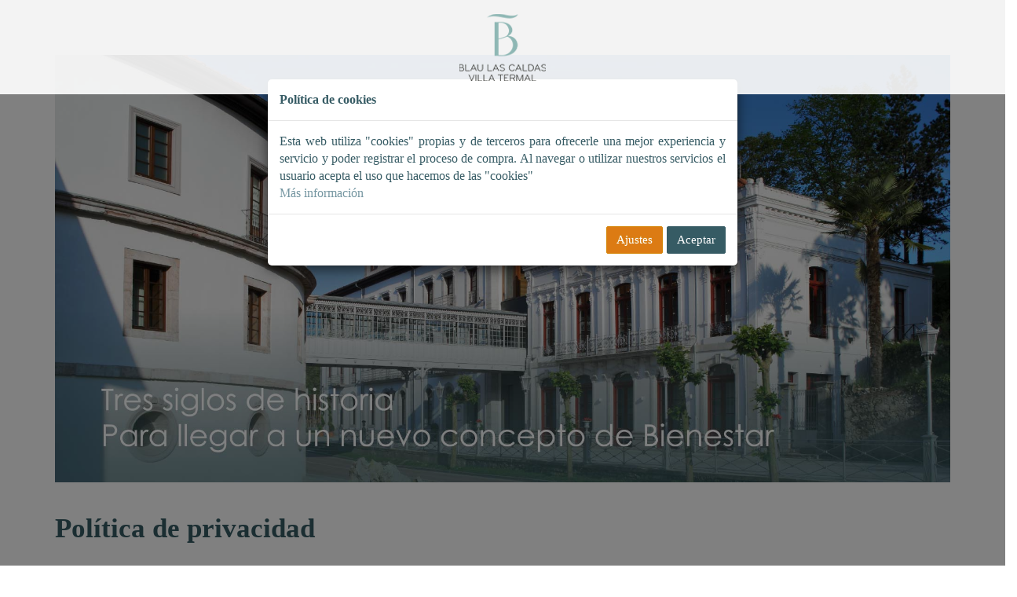

--- FILE ---
content_type: text/html; charset=utf-8
request_url: https://www.regalalascaldas.com/politica-privacidad.aspx
body_size: 9085
content:


<!DOCTYPE html PUBLIC "-//W3C//DTD XHTML 1.0 Transitional//EN" "http://www.w3.org/TR/xhtml1/DTD/xhtml1-transitional.dtd">
<html xmlns="http://www.w3.org/1999/xhtml">
<head><meta charset="utf-8" /><title>
	HOTEL LAS CALDAS VILLA TERMAL. Asturias - Web Oficial | Política de privacidad
</title><meta name="viewport" content="width=device-width, initial-scale=1.0, maximum-scale=1.0, user-scalable=no" />
<meta http-equiv="content-Type" content="text/html; charset=iso-8859-1" /><meta name="keywords" content="Balneario, Villa Termal, Aguas termales y naturaleza, Hotel Balneario en Asturias, Blau Gran Hotel Las Caldas Wellness Clinic, Spa en Asturias, Hotel Balneario en Oviedo, Aguas termales en Asturias, Experiencias Wellness, Cinco estrellas en Asturias" /><meta name="distribution" content="global" /><meta name="robots" content="all" /><meta name="Revisit-After" content="30 days&quot;" /><meta name="language" http-equiv="content-language" content="es" /><meta name="clasification" content="Balnearios, Balneario, Hotel, Hoteles" /><link rel="shortcut icon" href="favicon.ico" />
    <!-- Stylesheets -->
    <link rel="stylesheet" href="css/animate.css" /><link rel="stylesheet" href="css/bootstrap.css" /><link rel="stylesheet" href="css/font-awesome.min.css" /><link rel="stylesheet" href="css/owl.carousel.css" /><link rel="stylesheet" href="css/owl.theme.css" /><link rel="stylesheet" href="css/prettyPhoto.css" /><link rel="stylesheet" href="css/smoothness/jquery-ui-1.10.4.custom.min.css" /><link rel="stylesheet" href="rs-plugin/css/settings.css" /><link rel="stylesheet" href="css/theme3.css" /><link rel="stylesheet" href="css/colors/blue1.css" /><link rel="stylesheet" href="css/responsive1.css" /><link rel="stylesheet" type="text/css" href="slick/slick.css" /><link rel="stylesheet" type="text/css" href="slick/slick-theme.css" />

    <!-- Javascripts -->

    <script type="text/javascript" src="js/jquery-1.11.0.min.js"></script>

    <script type="text/javascript" src="js/jquery-1.11.0.min.js"></script>

    <script type="text/javascript" src="js/bootstrap.min.js"></script>

    <script type="text/javascript" src="js/bootstrap-hover-dropdown.min.js"></script>

    <script type="text/javascript" src="js/owl.carousel.min.js"></script>

    <script type="text/javascript" src="js/jquery.parallax-1.1.3.js"></script>

    <script type="text/javascript" src="js/jquery.nicescroll.js"></script>

    <script type="text/javascript" src="js/jquery.prettyPhoto.js"></script>

    <script type="text/javascript" src="js/jquery-ui-1.10.4.custom.min.js"></script>

    <script type="text/javascript" src="js/jquery.ui.datepicker-es.js"></script>

    <script type="text/javascript" src="js/jquery.jigowatt.js"></script>

    <script type="text/javascript" src="js/jquery.sticky.js"></script>

    <script type="text/javascript" src="js/waypoints.min.js"></script>

    <script type="text/javascript" src="js/jquery.isotope.min.js"></script>

    <script type="text/javascript" src="js/jquery.gmap.min.js"></script>

    <script type="text/javascript" src="https://maps.google.com/maps/api/js?sensor=false"></script>

    <script type="text/javascript" src="rs-plugin/js/jquery.themepunch.plugins.min.js"></script>

    <script type="text/javascript" src="rs-plugin/js/jquery.themepunch.revolution.min.js"></script>

    <script type="text/javascript" src="js/jquery.bs.gdpr.cookies.js"></script>
    <script type="text/javascript" src="js/custom1.js"></script>




    

    <!-- Google Tag Manager -->
    <script>(function (w, d, s, l, i) {
            w[l] = w[l] || []; w[l].push({
                'gtm.start':
                    new Date().getTime(), event: 'gtm.js'
            }); var f = d.getElementsByTagName(s)[0],
                j = d.createElement(s), dl = l != 'dataLayer' ? '&l=' + l : ''; j.async = true; j.src =
                    'https://www.googletagmanager.com/gtm.js?id=' + i + dl; f.parentNode.insertBefore(j, f);
        })(window, document, 'script', 'dataLayer', 'GTM-5MT2MTM');</script>
    <!-- End Google Tag Manager -->

</head>
<body>
    

    <!-- Google Tag Manager (noscript) -->
    <noscript>
        <iframe src="https://www.googletagmanager.com/ns.html?id=GTM-5MT2MTM"
            height="0" width="0" style="display: none; visibility: hidden"></iframe>
    </noscript>
    <!-- End Google Tag Manager (noscript) -->

    <form name="aspnetForm" method="post" action="./politica-privacidad.aspx" id="aspnetForm">
<div>
<input type="hidden" name="__VIEWSTATE" id="__VIEWSTATE" value="/[base64]" />
</div>

<div>

	<input type="hidden" name="__VIEWSTATEGENERATOR" id="__VIEWSTATEGENERATOR" value="5B8204C4" />
</div>
        <!-- header -->
        <div id="ctl00_header">
            <div class="navbar yamm navbar-default" id="sticky">
                <div class="container text-center">
                    <a id="ctl00_lnk_logo" href="https://www.regalalascaldas.com/es-ES/index.aspx"><img id="ctl00_img_logo" src="https://www.regalalascaldas.com/images/logo-blau.png" style="border-width:0px;" /></a>
                    <div class="navbar-header">
                        <button type="button" data-toggle="collapse" data-target="#navbar-collapse-grid"
                            class="navbar-toggle" style="position:absolute; right:5px;top:10px;">
                            <span class="icon-bar"></span><span class="icon-bar"></span><span class="icon-bar"></span>
                        </button>

                    </div>

                    <div id="navbar-collapse-grid" class="navbar-collapse collapse">
                        <ul class="nav navbar-nav ">
                            <li>
                                <a id="ctl00_lnk_bonos_regalo_con" class=" hidden-lg hidden-md btn btn-default color-3" href="https://www.regalalascaldas.com/es-ES/bonos-regalo/con-alojamiento.aspx">Bonos Regalo con alojamiento</a></li>
                            <li>
                                <a id="ctl00_lnk_bonos_regalo_sin" class=" hidden-lg hidden-md btn btn-default color-3" href="https://www.regalalascaldas.com/es-ES/bonos-regalo/sin-alojamiento.aspx">Bonos Regalo sin alojamiento</a></li>
                            <li>
                                <a id="ctl00_lnk_bonos_regalo_esp" class=" hidden-lg hidden-md btn btn-default color-3" href="https://www.regalalascaldas.com/es-ES/bonos-regalo/especiales.aspx">Bonos Regalo especiales</a></li>
                        </ul>
                    </div>
                </div>
            </div>

        </div>
        <div class="modal fade" style="z-index: 10000;" id="VentajasModal" tabindex="-1" role="dialog" aria-labelledby="memberModalLabel" aria-hidden="true">
            <div class="modal-dialog">
                <div class="modal-content">
                    <div class="modal-header">
                        <a class="close" data-dismiss="modal">X</a>
                    </div>
                    <div class="modal-body">
                        <div class="row">
                            <div class="col-xs-12">
                                <img id="ctl00_img_reservar_ventajas" class="img-responsive" src="https://www.regalalascaldas.com/images/Reserva_directamente_2.jpg" style="border-width:0px;" />
                            </div>
                        </div>
                    </div>
                    <div class="modal-footer">
                    </div>
                </div>
            </div>
        </div>
        <!-- Revolution Slider -->
        
        
        
        <div class="container text-center">
            <a id="ctl00_lnk_image_header" target="_blank"><img id="ctl00_image_header" class="mt20" src="https://www.regalalascaldas.com/images/slides/home01.jpg" style="border-width:0px;width: 100%;" /></a>
        </div>
        
        <div class="container mt20">

            
    <div class="row">
        <div class="col-md-12">
            <h2>Política de privacidad</h2>
        </div>
    </div>
    <div class="row">
        <div class="col-md-12">
            <p>Esta pol&iacute;tica de privacidad se aplica a la web https://www.regalalascaldas.com/ (en adelante la Web).</p>
            <p>Por favor, l&eacute;ala detenidamente. En ella encontrar&aacute; informaci&oacute;n importante sobre el tratamiento de sus datos personales y los derechos que le reconoce la normativa vigente en la materia.&nbsp;</p>
            <p>Nos reservamos el derecho de actualizar nuestra pol&iacute;tica de privacidad en cualquier momento con motivo de decisiones empresariales, as&iacute; como para cumplir con eventuales cambios legislativos o jurisprudenciales. Si tiene dudas o necesita cualquier aclaraci&oacute;n respecto a nuestra Pol&iacute;tica de privacidad o a sus derechos, puede contactar con nosotros a trav&eacute;s de los canales que se indican m&aacute;s abajo.</p>
            <p>Ud. manifiesta que los datos que nos facilite, ahora o en el futuro, son correctos y veraces y se compromete a comunicarnos cualquier modificaci&oacute;n de los mismos. En caso de proporcionar datos de car&aacute;cter personal de terceros, se compromete a obtener el consentimiento previo de los afectados y a informarles acerca del contenido de esta pol&iacute;tica.</p>
            <p>De manera general, los campos de nuestros formularios que son se&ntilde;alados como obligatorios, deber&aacute;n necesariamente ser cumplimentados para poder tramitar sus solicitudes.</p>
            <p>
                <b>1. &iquest;Qui&eacute;n es el responsable del tratamiento de sus datos?</b>
            </p>
            <p>Salvo indicaci&oacute;n espec&iacute;fica en sentido contrario, el responsable del tratamiento de los datos recogidos en esta Web es BLAU HOTELS &amp; RESORTS, S.L., con domicilio en calle Manuel Aza&ntilde;a, 38, plt. 2, 07006, Palma de Mallorca (Islas Baleares) y correo electr&oacute;nico contactcenter@blauhotels.com.</p>
            <p>El Delegado de Protecci&oacute;n de Datos de BLAU HOTELS &amp; RESORTS, S.L. es IURISTEC, S.L. con domicilio en calle Guillem Massot, 53, plt. baja, 07003, Palma de Mallorca y dpo@roxahospitality.com.</p>
            <p>
                <b>2. &iquest;Qu&eacute; informaci&oacute;n personal obtenemos?</b>
            </p>
            <p>Los datos que tratamos son los que se obtienen:</p>
            <p>- De los formularios que Ud. cumplimente y de las solicitudes que formule en la Web. Tambi&eacute;n tratamos los datos incluidos en las solicitudes y peticiones que recibimos por email email o en nuestro call center.</p>
            <p>- De perfiles y anal&iacute;ticas obtenidos a partir de la navegaci&oacute;n de usuarios de la Web, registrados o no.</p>
            <p>- Del perfil social con el que Ud. haya decidido iniciar sesi&oacute;n en nuestra Web.</p>
            <p>- De su perfil en el programa Blau Amigo!, en caso de haberse inscrito en el mismo.</p>
            <p>Las categor&iacute;as de datos que tratamos consisten t&iacute;picamente en:</p>
            <p>- Datos identificativos y de contacto, DNI o pasaporte;</p>
            <p>- Datos derivados de su reserva;</p>
            <p>- Datos econ&oacute;micos y de transacciones;</p>
            <p>- Datos relacionados con su navegaci&oacute;n, por ejemplo la direcci&oacute;n IP desde la cual se conecta a la Web, weblogs, p&aacute;ginas visitadas o acciones realizadas en la Web. Para ello utilizamos cookies y tecnolog&iacute;as similares que pueden implicar el rastreo de su navegaci&oacute;n. M&aacute;s informaci&oacute;n en nuestra pol&iacute;tica de cookies disponible en URL.</p>
            <p>- Datos de seguimiento comercial</p>
            <p>- Datos identificativos y de contacto obtenidos del perfil social que ha utilizado para iniciar sesi&oacute;n en nuestra Web. Estos datos s&oacute;lo son tratados para este fin.</p>
            <p>- Datos generados por su uso de redes sociales, que haya decidido compartir con nosotros (por ejemplo, likes y comentarios).</p>
            <p>
                <b>3. &iquest;Para qu&eacute; trataremos sus datos?</b>
            </p>
            <p>Los datos de nuestros usuarios ser&aacute;n tratados para la gesti&oacute;n de la relaci&oacute;n con ellos, la atenci&oacute;n a sus solicitudes y consultas, la gesti&oacute;n de sus reservas, la administraci&oacute;n y la gesti&oacute;n de la seguridad de la web y el cumplimiento de nuestras obligaciones legales. Dichos datos ser&aacute;n igualmente tratados para fines de anal&iacute;ticas y de mejora de la calidad de nuestros servicios. </p>
            <p><b>4. &iquest;A qui&eacute;n podemos comunicar sus datos?</b></p>
            <p>Sus datos de reserva podrán ser comunicados a entidades gestionadas por BLAU HOTELS & RESORTS, S.L.*, esto es a los hoteles de destino o a las empresas cuyos servicios se incluyen en el servicio contratado para la correcta tramitación y gestión de sus reservas, solicitudes o consultas. Ello incluye la comunicación a dichos hoteles de los datos de tarjetas bancaria que haya proporcionado en la reserva para atender a las posibles penalizaciones ante cancelaciones o no presentación fijados en las condiciones de la tarifa. </p>
            <p>La tramitación de sus reservas implica necesariamente el tratamiento antes señalado, por lo que no se podrá llevar a cabo el proceso en caso de oposición al mismo.</p>
            <p>
                Asimismo, comunicaremos sus datos a terceros por obligación legal, con su consentimiento o cuando su petición implique tal comunicación.<br />
                *En el siguiente link podrá ver las empresas gestionadas por BLAU HOTELS & RESORTS S.L. www.roxa.es/hoteles-grupo-roxa-blau-hotel/.
            </p>
            <p><b>5. Base jur&iacute;dica de los tratamientos</b></p>
            <p>La base para el tratamiento de sus datos es la gesti&oacute;n de la relaci&oacute;n jur&iacute;dica que se establece con Ud., la prestaci&oacute;n de los servicios solicitados y el cumplimiento de obligaciones legales.</p>
            <p>Los siguientes tratamientos de basan en la existencia de un inter&eacute;s leg&iacute;timo:</p>
            <p>- La gesti&oacute;n de la seguridad de la Web se basa en la existencia de nuestro inter&eacute;s leg&iacute;timo en garantizar la seguridad de nuestros sistemas.</p>
            <p>- La realizaci&oacute;n de estad&iacute;sticas y control de calidad se basan en nuestro inter&eacute;s legitimo para evaluar nuestros servicios.</p>
            <p>- El env&iacute;o de comunicaciones comerciales se basa en nuestro inter&eacute;s leg&iacute;timo en promocionar nuestros productos o servicios, as&iacute; como en su consentimiento para la recepci&oacute;n de dichas comunicaciones por medios electr&oacute;nicos.</p>
            <p>Los siguientes tratamientos se basan en su consentimiento, sin que la retirada de tal consentimiento condicione la prestaci&oacute;n de los servicios contratados:</p>
            <p>- La realizaci&oacute;n de perfiles de navegaci&oacute;n en base a la informaci&oacute;n obtenida a partir de cookies o tecnolog&iacute;as similares.</p>
            <p><b>6. &iquest;Cu&aacute;nto tiempo conservaremos sus datos?</b></p>
            <p>De manera general conservamos sus datos durante la vigencia de la relaci&oacute;n que mantiene con nosotros y en todo caso durante los plazos previstos en las disposiciones legales aplicables y durante el tiempo necesario para atender a posibles responsabilidades nacidas del tratamiento. La trascripci&oacute;n de conversaciones con el servicio de Call Center ser&aacute;n canceladas en el plazo m&aacute;ximo de 5 a&ntilde;os, sin perjuicio de su conservaci&oacute;n durante los plazos necesarios para gestionar eventuales incidencias o los previstos por las disposiciones legales aplicables. Cancelaremos sus datos cuando hayan dejado de ser necesarios o pertinentes para las finalidades para las cuales fueron recabados. Los logs de acceso a &aacute;reas restringidas de la web se cancelar&aacute;n al mes de su creaci&oacute;n. Se cancelar&aacute; la informaci&oacute;n relacionada con la navegaci&oacute;n, una vez finalizada la conexi&oacute;n web y realizadas las estad&iacute;sticas.</p>
            <p>Los datos tratados con fines comerciales, se conservar&aacute;n vigentes mientras no se solicite su baja.&nbsp;</p>
            <p><b>7. &iquest;Cu&aacute;les son sus derechos?</b></p>
            <p>Tiene derecho a obtener confirmaci&oacute;n de si estamos tratando o no sus datos personales y, en tal caso, acceder a los mismos. Puede igualmente pedir que sus datos sean rectificados cuando sean inexactos o a que se completen los datos que sean incompletos, as&iacute; como solicitar su supresi&oacute;n cuando, entre otros motivos, los datos ya no sean necesarios para los fines para los que fueron recogidos.</p>
            <p>En determinadas circunstancias, podr&aacute; solicitar la limitaci&oacute;n del tratamiento de sus datos. En tal caso, s&oacute;lo trataremos los datos afectados para la formulaci&oacute;n, el ejercicio o la defensa de reclamaciones o con miras a la protecci&oacute;n de los derechos de otras personas. En determinadas condiciones y por motivos relacionados con su situaci&oacute;n particular, podr&aacute; igualmente oponerse al tratamiento de sus datos. En este caso, dejaremos de tratar los datos salvo por motivos leg&iacute;timos imperiosos que prevalezcan sobre sus intereses o derechos y libertades, o para la formulaci&oacute;n, el ejercicio o la defensa de reclamaciones.</p>
            <p>As&iacute; mismo y bajo ciertas condiciones podr&aacute; solicitar la portabilidad de sus datos para que sean transmitidos a otro responsable del tratamiento.</p>
            <p>Puede revocar el consentimiento que hubiese prestado para determinadas finalidades, sin que ello afecte a la licitud del tratamiento basado en el consentimiento previo a su retirada.</p>
            <p>Para solicitar su baja de los tratamientos con fines comerciales puede:</p>
            <p>- Enviar un email a la siguiente direcci&oacute;n de correo electr&oacute;nico: contactcenter@blauhotels.com</p>
            <p>- Utilizar el enlace previsto a tal efecto en nuestros boletines.</p>
            <p>Tiene igualmente el derecho a presentar una reclamaci&oacute;n ante una autoridad de protecci&oacute;n de datos.</p>
            <p>Para ejercer sus derechos deber&aacute; remitirnos una solicitud acompa&ntilde;ada de una copia de su documento nacional de identidad, u otro documento v&aacute;lido que le identifique por correo postal o electr&oacute;nico, a nuestro Delegado de Protecci&oacute;n de Datos en las direcciones indicadas en el apartado &ldquo;&iquest;Qui&eacute;n es el responsable del tratamiento de sus datos?&rdquo; .</p>
            <p>Podr&aacute; obtener m&aacute;s informaci&oacute;n sobre sus derechos y c&oacute;mo ejercerlos en la p&aacute;gina de la Agencia Espa&ntilde;ola de Protecci&oacute;n de Datos en www.aepd.es</p>
        </div>
    </div>



        </div>
        <!-- Footer -->
        <footer>
            <div class="footer-bottom text-center">
                <div class="row">
                    <div class="col-xs-12 col-md-12 col-lg-12">
                        <a id="ctl00_lnk_facebook" href="https://www.facebook.com/blaulascaldasvillatermal/" target="_blank"><img src="https://www.regalalascaldas.com/images/facebook.png" alt="[lnk_facebook]" style="border-width:0px;" /></a>
                        
                        
                        <a id="ctl00_lnk_instagram" href="https://www.instagram.com/lascaldas/?ref=badge" target="_blank"><img src="https://www.regalalascaldas.com/images/instagram.png" alt="[lnk_instagram]" style="border-width:0px;" /></a>
                        
                    </div>
                </div>
                <div class="row mt20">
                    <div class="col-xs-12 col-md-12 col-lg-12 color-4">
                        Las Caldas, s/n, 33174 Oviedo, ASTURIAS  |  +34 985 798 787  |  info@lascaldas.com
                        
                    </div>
                </div>
                <div class="row mt10">
                    <div class="col-xs-12 col-md-12 col-lg-12 color-4">
                        <span id="ctl00_Label6">Reservas BALNEARIO REAL: 985 79 87 70 (de 10:00 a 14:00 y de 17:00 a 21:00) </span>
                        |
                        <span id="ctl00_Label7">Reservas AQUAXANA: 985 79 87 80 (de 09:00 a 21:00) </span>
                    </div>
                </div>

                <div class="row mt20">
                    <div class="col-xs-12 col-md-12 col-lg-12 color-1">
                        Blau Las Caldas Villa Termal | 
                               <a id="ctl00_lnk_legal" href="https://www.regalalascaldas.com/es-ES/aviso-legal.aspx">AVISO LEGAL </a>
                        |   
                               <a id="ctl00_lnk_politica" href="https://www.regalalascaldas.com/es-ES/politica-privacidad.aspx">POLÍTICA DE PRIVACIDAD </a>
                        |   
                       <a id="ctl00_lnk_condiciones" href="https://www.regalalascaldas.com/es-ES/condiciones-compra.aspx">CONDICIONES DE COMPRA </a>
                        | 
                               <a id="ctl00_HyperLink1" href="http://www.centrotel.es" target="_blank">Desarrollado por Centrotel</a>
                    </div>
                </div>
            </div>
        </footer>

    </form>
    <script src="js/iframeResizer.js" type="text/javascript"></script>

    <script type="text/javascript">
        $('iframe').iFrameResize();
    </script>

    
    <script type="text/javascript" src="//cdn.jsdelivr.net/jquery.slick/1.5.0/slick.min.js"></script>
    <script type="text/javascript">
        $('.promociones-home').slick({
            infinite: true,
            slidesToShow: 3,
            pauseOnHover: true,
            slidesToScroll: 1,
            autoplay: true,
            autoplaySpeed: 2000,
            responsive: [
                {
                    breakpoint: 1024,
                    settings: {
                        slidesToShow: 3,
                        slidesToScroll: 3,
                        infinite: true,
                        dots: true
                    }
                },
                {
                    breakpoint: 600,
                    settings: {
                        slidesToShow: 2,
                        slidesToScroll: 2
                    }
                },
                {
                    breakpoint: 480,
                    settings: {
                        slidesToShow: 1,
                        slidesToScroll: 1
                    }
                }
                // You can unslick at a given breakpoint now by adding:
                // settings: "unslick"
                // instead of a settings object
            ]
        });</script>
</body>
</html>


--- FILE ---
content_type: text/css
request_url: https://www.regalalascaldas.com/css/theme3.css
body_size: 20496
content:
@charset "utf-8";
/* Table of contents - Starhotel: Main Theme CSS by Slashdown
====================================================  
*/
/* Basic Styles 
-------------------------------------------------- */
/* Headings */
/* Fonts */
/* Margins */
/* Form */
/* Buttons */
/* Image Hover Zoom */
/* Grid */

/* Top Header
-------------------------------------------------- */
/* Items */
/* Language dropdown */
/* Social icons */
/* Retina logo */

/* Header
-------------------------------------------------- */
/* Base Navigation */
/* Logo */
/* Navbar */
/* Dropdown */
/* Shrink Navigation */
/* Nav Yamm3 Megamenu */

/* Reservation Form
-------------------------------------------------- */
/* Vertical */
/* Price */
/* Horizontal */
/* Icons */
/* Button */
/* Guests */
/* Datepicker*/
/* Error Message */

/* Rooms
-------------------------------------------------- */
/* Room Thumbnails */
/* Room List */

/* USP's
-------------------------------------------------- */
/* Circle */
/* Icon */

/* Blog
-------------------------------------------------- */
/* Article */
/* Meta */
/* Content */
/* Blog Author */
/* Blog Comments */

/* Aside
-------------------------------------------------- */
/* Headings */
/* Widgets */
/* Widget: Tags */
/* Widget: List Styles */
/* Widget: Latest News */


/* Pages
-------------------------------------------------- */
/* 404 Error page*/
/* Fontawesome Page */
/* Gallery */

/* Bootstrap Components
-------------------------------------------------- */
/* Image styles */
/* Nav Tabs */
/* Nav Pills */
/* Call To Action */
/* Breadcrumb */
/* Popover */
/* Table */
/* Panel */
/* Pagination */
/* Badge */
/* Blockquote */
/* Alerts */

/* Footer
-------------------------------------------------- */
/* Base */
/* Footer Bottom */

/* Plugin Styles
-------------------------------------------------- */
/* Datepicker */
/* Sticky */
/* Owl Gallery */
/* Owl Reviews */
/* Owl Slider */
/* Parallax */
/* Revolution Slider */
/* Waypoints */
/* Go-Top Button */
/* Isotope */
/* Gmap */

/* Basic Styles 
-------------------------------------------------- */
body {
    overflow-x: hidden;
}

html, html a {
    -webkit-font-smoothing: antialiased !important;
}
/* Headings */
h1, h2, h3, h4, h5, h6, .h1, .h2, .h3, .h4, .h5, .h6 {
    line-height: 1.1;
    color: #365b64;
    font-weight: 600;
}

h1, .h1 {
    font-size: 50px;
    font-weight: 700;
}

h2, .h2 {
    font-size: 35px;
}

h3, .h3 {
    font-size: 28px;
    font-weight: 400;
}

h4, .h4 {
    font-size: 20px;
}

h5, .h5 {
    font-size: 16px;
}

h6, .h6 {
    font-size: 10px;
}

.lined-heading {
    position: relative;
    margin-top: 0;
    margin-bottom: 20px;
    text-align: center;
    display: block;
}

h1.lined-heading:before, h2.lined-heading:before, h3.lined-heading:before, h4.lined-heading:before, h5.lined-heading:before, h6.lined-heading:before {
    position: absolute;
    top: 50%;
    z-index: 1;
    display: block;
    width: 100%;
    height: 1px;
    border-top: 2px solid #ccc;
    content: "";
}

h1.lined-heading span, h2.lined-heading span, h3.lined-heading span, h4.lined-heading span, h5.lined-heading span, h6.lined-heading span {
    position: relative;
    z-index: 1;
    padding: 0 20px;
    background: #fff;
    display: inline-block;
}

h1 i, h2 i, h3 i, h4 i h5 i {
    padding-right: 15px;
}
/* Fonts */
body, .ui-widget, .revolution-starhotel {
    font-family: 'Century Gothic' !important;
    font-size: 16px;
    color: #365b64;
    text-align: justify;
}

p {
    text-align: justify;
    margin-top: 20px;
}

a {
    text-decoration: none;
    -webkit-transition: color 0.2s ease-in;
    -moz-transition: color 0.2s ease-in;
    -ms-transition: color 0.2s ease-in;
    -o-transition: color 0.2s ease-in;
    transition: color 0.2s ease-in;
}

    a:hover, a:focus {
        color: #000;
        text-decoration: none;
        -webkit-transition: color 0.2s ease-in;
        -moz-transition: color 0.2s ease-in;
        -ms-transition: color 0.2s ease-in;
        -o-transition: color 0.2s ease-in;
        transition: color 0.2s ease-in;
    }

    a:focus {
        outline: thin dotted;
        outline: 5px auto -webkit-focus-ring-color;
        outline-offset: -2px;
    }
    /* Link hover color */
    a:hover, a:focus, .box-icon a:hover, .usp a:hover i {
        color: #5e5e5e;
    }
/* Margins */
.pt10 {
    padding-top: 10px !important;
}

.pt15 {
    padding-top: 15px !important;
}

.pt20 {
    padding-top: 20px !important;
}

.pt30 {
    padding-top: 30px !important;
}

.pt40 {
    padding-top: 40px !important;
}

.pt50 {
    padding-top: 50px !important;
}

.pt60 {
    padding-top: 60px !important;
}

.pt80 {
    padding-top: 80px !important;
}

.pt100 {
    padding-top: 100px !important;
}

.pb10 {
    padding-bottom: 10px !important;
}

.pb15 {
    padding-bottom: 15px !important;
}

.pb20 {
    padding-bottom: 20px !important;
}

.pb30 {
    padding-bottom: 30px !important;
}

.pb40 {
    padding-bottom: 40px !important;
}

.pb50 {
    padding-bottom: 50px !important;
}

.pb60 {
    padding-bottom: 60px !important;
}

.pb100 {
    padding-bottom: 100px !important;
}

.mt0 {
    margin-top: 0;
}

.mt5 {
    margin-top: 5px !important;
}

.mt10 {
    margin-top: 10px !important;
}

.mt15 {
    margin-top: 15px !important;
}

.mt20 {
    margin-top: 20px !important;
}

.mt30 {
    margin-top: 30px !important;
}

.mt40 {
    margin-top: 40px !important;
}

.mt50 {
    margin-top: 50px !important;
}

.mt80 {
    margin-top: 80px !important;
}

.mt100 {
    margin-top: 100px !important;
}

.mb0 {
    margin-bottom: 0;
}

.mb5 {
    margin-bottom: 5px !important;
}

.mb10 {
    margin-bottom: 10px !important;
}

.mb15 {
    margin-bottom: 15px !important;
}

.mb20 {
    margin-bottom: 20px !important;
}

.mb30 {
    margin-bottom: 30px !important;
}

.mb40 {
    margin-bottom: 40px !important;
}

.mb50 {
    margin-bottom: 50px !important;
}

.mb100 {
    margin-bottom: 100px !important;
}

/* Form */
label {
    color: #5e5e5e;
}

.form-input label {
    font-weight: normal;
    margin-left: 5px;
    margin-right: 10px;
    color: #ffffff; /* standard */
}

.form-control {
    color: #333; /* standard */
}

    .form-control option {
        color: #5e5e5e;
    }

        .form-control option:disabled {
            color: #bfbfbf;
        }

    .form-control:focus {
        border: 1px solid #cccccc;
        outline: 0;
        -webkit-box-shadow: none;
        box-shadow: none;
    }

    .form-control:-moz-placeholder {
        color: #bfbfbf;
    }

    .form-control::-moz-placeholder {
        color: #bfbfbf;
        opacity: 1;
    }

    .form-control:-ms-input-placeholder {
        color: #bfbfbf;
    }

    .form-control::-webkit-input-placeholder {
        color: #bfbfbf;
    }
/* Buttons */
.btn {
    color: #ffffff;
    border-radius: 2px;
    font-size: 15px;
}

.btn-lg {
    padding: 13px 18px;
    font-size: 18px;
}

.btn-purple {
    background-color: #e331bf;
    border-color: #b90a96;
    text-shadow: 0 -1px 0 #c026a1;
}

    .btn-purple:hover, .btn-purple:focus, .btn-purple:active, .btn-purple.active, .open .dropdown-toggle.btn-purple {
        background-color: #f449d2;
        border-color: #cf0ba7;
        color: #fff;
    }

.btn-black {
    background: -moz-linear-gradient(top, rgba(255,255,255,0.33) 0%, rgba(255,255,255,0.13) 100%); /* FF3.6+ */
    background: -webkit-gradient(linear, left top, left bottom, color-stop(0%, rgba(255,255,255,0.33)), color-stop(100%, rgba(255,255,255,0.13))); /* Chrome,Safari4+ */
    background: -webkit-linear-gradient(top, rgba(255,255,255,0.33) 0%, rgba(255,255,255,0.13) 100%); /* Chrome10+,Safari5.1+ */
    background: -o-linear-gradient(top, rgba(255,255,255,0.33) 0%, rgba(255,255,255,0.13) 100%); /* Opera 11.10+ */
    background: -ms-linear-gradient(top, rgba(255,255,255,0.33) 0%, rgba(255,255,255,0.13) 100%); /* IE10+ */
    background: linear-gradient(to bottom, rgba(255,255,255,0.33) 0%, rgba(255,255,255,0.13) 100%); /* W3C */
    filter: progid:DXImageTransform.Microsoft.gradient( startColorstr='#54ffffff', endColorstr='#21ffffff', GradientType=0 ); /* IE6-9 */
    background-color: #000;
    border-color: #000;
    text-shadow: 0 -1px 0 #000;
}

    .btn-black:hover, .btn-black:focus, .btn-black:active, .btn-black.active, .open .dropdown-toggle.btn-black {
        background-color: #333;
        border-color: #000;
        color: #fff;
    }

.btn-success {
    background-color: #7ec923;
    border-color: #09c817;
    text-shadow: 0 -1px 0 #408c1f;
}

    .btn-success:hover, .btn-success:focus, .btn-success:active, .btn-success.active, .open .dropdown-toggle.btn-success {
        background-color: #86E215;
        border-color: #75c529;
    }

.btn-info {
    background-color: #fff;
    border-color: #fff;
    color: #365b64;
}

    .btn-info:active:hover,
    .btn-info.active:hover,
    .open > .dropdown-toggle.btn-info:hover,
    .btn-info:active:focus,
    .btn-info.active:focus,
    .open > .dropdown-toggle.btn-info:focus,
    .btn-info:active.focus,
    .btn-info.active.focus,
    .open > .dropdown-toggle.btn-info.focus,
    .btn-info:hover, .btn-info:focus, .btn-info:active, .btn-info.active, .open .dropdown-toggle.btn-info {
        background-color: #d0dfe4;
        color: #365b64;
        border-color: #d0dfe4;
    }

.btn-warning {
    background-color: #dc7b13;
    border-color: #d48405;
    text-shadow: 0 -1px 0 #d29128;
}

    .btn-warning:hover, .btn-warning:focus, .btn-warning:active, .btn-warning.active, .open .dropdown-toggle.btn-warning {
        background-color: #eab037;
        border-color: #d48405;
    }

.btn-danger {
    background-color: #c20808;
    border-color: #ba3535;
    text-shadow: 0 -1px 0 #760202;
}

    .btn-danger:hover, .btn-danger:focus, .btn-danger:active, .btn-danger.active, .open .dropdown-toggle.btn-danger {
        background-color: #e51f1f;
        border-color: #ba3535;
    }

section.buttons .btn {
    margin: 0 10px 10px 0;
}

/* Image Hover Zoom */
a.mask {
    text-decoration: none;
    overflow: hidden;
    display: block;
}

img.zoom-img {
    width: 100%;
    position: relative;
    padding: 0;
}

img.zoom-img {
    -webkit-transform: scale(1, 1);
    -webkit-transition-timing-function: ease-out;
    -webkit-transition-duration: 250ms;
    -moz-transform: scale(1, 1);
    -moz-transition-timing-function: ease-out;
    -moz-transition-duration: 250ms;
    box-shadow: 0px 0px 0px 0px #000; /*Firefox opacity flickr bug fix */
}

    img.zoom-img:hover {
        -webkit-transform: scale(1.15);
        -webkit-transition-timing-function: ease-out;
        -webkit-transition-duration: 750ms;
        -moz-transform: scale(1.15);
        -moz-transition-timing-function: ease-out;
        -moz-transition-duration: 750ms;
        overflow: hidden;
        opacity: 0.7;
    }
/* Grid */
.boxed {
    max-width: 1170px;
    margin: 0 auto;
    background: #fff;
    box-shadow: 0px 0px 8px 1px rgba(0, 0, 0, 0.2);
}
/* Background options */
.pattern-1 {
    background: url(../images/patterns/xv.png) center center repeat;
}

.pattern-2 {
    background: url(../images/patterns/purty_wood.png) center center repeat;
}

.pattern-3 {
    background: url(../images/patterns/hexellence.png) center center repeat;
}

.pattern-4 {
    background: url(../images/patterns/brushed_alu.png) center center repeat;
}

.pattern-5 {
    background: url(../images/patterns/grid_noise.png) center center repeat;
}

.pattern-6 {
    background: url(../images/patterns/diamond_upholstery.png) center center repeat;
}

.pattern-7 {
    background: url(../images/patterns/escheresque.png) center center repeat;
}

.pattern-8 {
    background: url(../images/patterns/knitting250px.png) center center repeat;
}

.pattern-9 {
    background: url(../images/patterns/bo_play_pattern.png) center center repeat;
}

.background-color-1 {
    background: #365b64;
}

.color-1 {
    color: #365b64;
}

.background-color-2 {
    background: #7596a1;
}

.color-2 {
    color: #7596a1;
}

.background-color-3 {
    background: #ffffff;
}

.color-3 {
    color: #ffffff;
}

.background-color-4 {
    background: #5d5d5d;
}

.color-4 {
    color: #5d5d5d;
}

.background-color-5 {
    background: #d0dfe4;
}

.color-5 {
    color: #d0dfe4;
}

.background-color-6 {
    background: #62813b;
}

.color-6 {
    color: #62813b;
}

#background-image {
    position: fixed;
    top: 0;
    left: 0;
    z-index: -1;
    width: 100%;
    height: 100%;
}
/* Top Header
-------------------------------------------------- */
/* Items */
#top-header, #top-header a {
    background: #272727;
    color: #fefefe;
    font-size: 11px;
}

    #top-header a:hover, #top-header .th-text .th-item .btn-group .btn-default:hover {
        color: #939393;
        text-decoration: none;
    }

    #top-header i {
        font-size: 14px;
        padding-right: 5px;
    }

    #top-header .th-text {
        padding: 10px 0;
        font-size: 11px;
    }

        #top-header .th-text .th-item {
            margin: 0;
            padding: 0;
        }

        #top-header .th-text .th-item {
            display: inline-block;
            padding: 0 10px;
            line-height: 10px;
            border-right: 1px solid #3c3c3c;
        }

            #top-header .th-text .th-item:first-child {
                padding-left: 0;
            }

            #top-header .th-text .th-item:last-child {
                border-right: none;
            }
            /* Language Dropdown */
            #top-header .th-text .th-item .btn-group {
                z-index: 9999;
                margin-top: -6px;
            }

                #top-header .th-text .th-item .btn-group .btn-default {
                    color: inherit;
                    background-color: transparent;
                    border: none;
                    -webkit-transition: all 0.2s ease-in;
                    -moz-transition: all 0.2s ease-in;
                    -ms-transition: all 0.2s ease-in;
                    -o-transition: all 0.2s ease-in;
                    transition: all 0.2s ease-in;
                    text-transform: uppercase;
                    font-size: 11px;
                    background: none; /* FF3.6+ */
                    filter: none; /* IE6-9 */
                    -webkit-box-shadow: none;
                    box-shadow: none;
                    text-shadow: none;
                    font-weight: normal;
                }

                #top-header .th-text .th-item .btn-group:hover {
                    color: #fff;
                }

                #top-header .th-text .th-item .btn-group ul.dropdown-menu {
                    font-size: 11px;
                    background-color: #272727;
                    padding: 0;
                    line-height: 20px;
                    border: none;
                    border-radius: 0px;
                    -webkit-box-shadow: none;
                    box-shadow: none;
                    margin-top: 12px;
                }

                #top-header .th-text .th-item .btn-group .btn-default span.caret {
                    margin-left: 5px;
                    margin-top: -4px;
                }

                #top-header .th-text .th-item .btn-group ul.dropdown-menu > li > a {
                    padding: 10px 20px;
                    color: #939393;
                    text-transform: uppercase;
                    -webkit-transition: all 0.1s ease-in;
                    -moz-transition: all 0.1s ease-in;
                    -ms-transition: all 0.1s ease-in;
                    -o-transition: all 0.1s ease-in;
                    transition: all 0.1s ease-in;
                }

                    #top-header .th-text .th-item .btn-group ul.dropdown-menu > li > a:hover {
                        color: #fff;
                    }
            /* Social Icons */
            #top-header .th-text .th-item .social-icons i {
                padding-right: 20px;
            }
/* Retina Logo */
#header #logo #retina-logo {
    display: none;
}
/* Header
-------------------------------------------------- */
#header {
    background: rgba(255,255,255,0);
    border-top: 0px solid;
    /*position: absolute;*/
    z-index: 1;
    width: 100%;
}
    /* Base Navigation */
    #header nav {
        float: left;
        margin: 0 0 0 20px;
    }

.navbar {
    border: none;
    -webkit-border-radius: 0 0 0 0;
    border-radius: 0 0 0 0;
    z-index: 9997;
}

.navbar-default {
    background-color: rgba(255,255,255,0.9);
}

    .navbar-default .navbar-brand:hover, .navbar-default .navbar-brand:focus {
        color: #fff;
        background-color: transparent;
    }

    .navbar-default .navbar-text {
        color: #5e5e5e;
    }

    .navbar-default .navbar-nav > li > a {
        background-color: #7596a1;
        border-color: #7596a1;
        color: #fff;
    }

        .navbar-default .navbar-nav > li > a:hover, .navbar-default .navbar-nav > li > a:focus {
            background-color: #365b64;
            border-color: #365b64;
            color: #fff;
        }

    .navbar-default .navbar-nav > .active > a, .navbar-default .navbar-nav > .active > a:hover, .navbar-default .navbar-nav > .active > a:focus {
        background-color: transparent;
    }

    .navbar-default .navbar-nav > .disabled > a, .navbar-default .navbar-nav > .disabled > a:hover, .navbar-default .navbar-nav > .disabled > a:focus {
        color: #0279c5;
        background-color: transparent;
    }

    .navbar-default .navbar-collapse, .navbar-default .navbar-form {
        border-color: #e7e7e7;
    }

    .navbar-default .navbar-nav > .open > a, .navbar-default .navbar-nav > .open > a:hover, .navbar-default .navbar-nav > .open > a:focus {
        background-color: #7596a1;
    }

.navbar-nav .dropdown-menu {
    border-top: 2px solid;
    font-size: 13px;
}

.navbar-default .navbar-nav .dropdown-menu > li > a {
    color: #fff;
}

.navbar-default .navbar-nav .dropdown-menu > .active > a, .navbar-default .navbar-nav .dropdown-menu > .active > a:hover, .navbar-default .navbar-nav .dropdown-menu > .active > a:focus {
    color: #365b64;
    text-decoration: none;
    background-color: #7596a1;
    outline: 0;
}

.navbar-default .navbar-nav .dropdown-menu > .disabled > a, .navbar-default .navbar-nav .dropdown-menu > .disabled > a:hover, .navbar-default .navbar-nav .dropdown-menu > .disabled > a:focus {
    color: #999999;
}

@media (min-width: 768px) {
    /* Logo */
    #header #logo {
        float: left;
        padding: 0px;
        max-width: 100%;
    }
    /* Navbar */
    .navbar {
        position: relative;
        min-height: 50px;
        margin-bottom: 0;
    }

    .navbar-brand {
        float: left;
        padding: 0;
        font-size: 18px;
        line-height: 20px;
    }

    .navbar > .container .navbar-brand {
        margin-left: 0;
    }
    /* Dropdown */
    .navbar-nav > li > a {
        padding-top: 10px;
        padding-right: 7px;
        padding-left: 7px;
        margin: 3px 2px 0px;
        padding-bottom: 10px;
    }

    .navbar-nav > li:first-child {
        padding-left: 0px;
    }

    .navbar-nav .caret {
        display: inline-block;
        width: 0;
        height: 0;
        margin-left: 5px;
        vertical-align: middle;
        border-top: 4px solid;
        border-right: 4px solid transparent;
        border-left: 4px solid transparent;
    }

    .navbar-nav .dropdown {
        position: relative;
    }

    .navbar-nav .dropdown-toggle:focus {
        outline: 0;
    }

    .navbar-nav .dropdown-menu {
        position: absolute;
        top: 100%;
        left: 0;
        display: none;
        float: left;
        min-width: 160px;
        padding: 0;
        margin: 0;
        font-size: 13px;
        list-style: none;
        background-color: #7596a1;
        border-right: none;
        border-bottom: 0px solid #fff;
        border-left: none;
        border-radius: 0px;
        -webkit-box-shadow: 0 6px 12px rgba(0, 0, 0, 0.175);
        box-shadow: 0 6px 12px rgba(0, 0, 0, 0.175);
        background-clip: padding-box;
    }

    .navbar-nav > li > .dropdown-menu {
        margin-top: -1px;
    }

    .navbar-nav .dropdown-menu.pull-right {
        right: 0;
        left: auto;
    }

    .navbar-nav .dropdown-menu .divider {
        height: 1px;
        margin: 9px 0;
        overflow: hidden;
        background-color: #e5e5e5;
    }

    .navbar-nav .dropdown-menu > li > a {
        display: block;
        padding: 10px 20px;
        clear: both;
        font-weight: normal;
        line-height: 1.428571429;
        white-space: nowrap;
        -webkit-transition: all ease-in .1s;
        -moz-transition: all ease .1s;
        -ms-transition: all ease .1s;
        -o-transition: all ease .1s;
        transition: all ease-in .1s;
        border-bottom: 0px solid #e1e1e1;
        background-color: transparant;
        border-right: 0px solid #fff;
        border-left: 0px solid #fff;
    }

    .navbar-nav .dropdown-menu > li:last-child > a {
        border-bottom: 0px;
    }

    .navbar-nav .dropdown-menu > li > a:hover, .navbar-nav .dropdown-menu > li > a:focus {
        text-decoration: none;
        color: #365b64 !important;
        background-color: #fff;
        -webkit-transition: all ease-out .1s;
        -moz-transition: all ease .1s;
        -ms-transition: all ease .1s;
        -o-transition: all ease .1s;
        transition: all ease-out .1s;
    }

    .navbar-nav .dropdown-menu > .disabled > a:hover, .navbar-nav .dropdown-menu > .disabled > a:focus {
        text-decoration: none;
        cursor: not-allowed;
        background-color: transparent;
        background-image: none;
        filter: progid:DXImageTransform.Microsoft.gradient(enabled=false);
    }

    .navbar-nav .open > .dropdown-menu {
        display: block;
    }

    .navbar-nav .open > .dropdown-menu, #top-header .open > .dropdown-menu {
        animation-name: fadeIn;
        animation-duration: 0.4s;
        animation-iteration-count: 1;
        animation-timing-function: ease-out;
        -webkit-animation-name: fadeIn;
        -webkit-animation-duration: 0.4s;
        -webkit-animation-iteration-count: 1;
        -webkit-animation-timing-function: ease-out;
        -moz-animation-name: fadeIn;
        -moz-animation-duration: 0.4s;
        -moz-animation-iteration-count: 1;
        -moz-animation-timing-function: ease-out;
    }
    /* Shrink Navigation */
    .navbar.shrink .navbar {
        height: 64px;
        -webkit-transition: all linear 0.3s;
        -moz-transition: all linear 0.3s;
        -o-transition: all linear 0.3s;
        transition: all linear 0.3s;
    }

    .navbar.schrink .navbar-default {
        background-color: rgba(255, 255, 255, 0.95);
    }

    .navbar #logo {
        width: 100%;
    }

    .navbar.shrink #logo {
        -webkit-transition: all linear 0.3s;
        -moz-transition: all linear 0.3s;
        -o-transition: all linear 0.3s;
        transition: all linear 0.3s;
        padding: 0px 0px 0px 0;
    }

        .navbar.shrink #logo img {
            /*height:76px;*/
        }

    .navbar.shrink #logo1 img {
        display: block;
    }

    .navbar.shrink .navbar-nav > li > a {
        padding-top: 10px;
        margin: 3px 2px 0px;
        padding-bottom: 10px;
        -webkit-transition: all linear 0.3s;
        -moz-transition: all linear 0.3s;
        -o-transition: all linear 0.3s;
        transition: all linear 0.3s;
    }
}
/* Nav Yamm3 Megamenu */
.yamm .nav, .yamm .collapse, .yamm .dropup, .yamm .dropdown {
    position: static;
}

.yamm .container {
    position: relative;
}

.yamm .dropdown-menu {
    left: auto;
}

.yamm .nav.navbar-right .dropdown-menu {
    left: auto;
    right: 0;
}

.yamm .yamm-content {
    padding: 0 30px 20px 30px;
}

.yamm .dropdown.yamm-fw .dropdown-menu {
    left: 0;
    right: 0;
}

.yamm a {
    color: #fff;
}

.list-unstyled, .list-unstyled ul {
    min-width: 120px;
    color: #fff;
}

/* Reservation Form
-------------------------------------------------- */
#reservation-form {
    margin-top: 0px;
    color: #fff;
}
    /* Vertical */
    #reservation-form .reservation-horizontal, #reservation-form .reservation-vertical, #contact-form .contact-vertical {
        z-index: 9999;
        color: #fff;
        margin: 0px;
        padding: 10px 0px;
        background-color: #fff;
        /*-ms-filter: "progid: DXImageTransform.Microsoft.Alpha(Opacity=80)";
	filter: alpha(opacity=80);
	opacity: 0.8;*/
    }

        #reservation-form .reservation-vertical h2 {
            margin-top: 0;
            margin-bottom: 12px;
        }

        #reservation-form .reservation-vertical h4 {
            display: inline-block;
            margin-top: 0;
            margin-bottom: 0;
        }
    /* Price */
    #reservation-form .price {
        padding: 10px 25px;
        font-weight: bold;
        text-align: center;
        margin-bottom: 12px;
        font-size: 18px;
        display: block;
        border: 1px dashed #ebebeb;
    }

        #reservation-form .price h4 {
            color: #333;
            padding-right: 5px;
        }

        #reservation-form .price span {
            color: #979797;
            font-weight: normal;
            padding-left: 5px;
            font-size: 11px;
        }
    /* Horizontal */
    #reservation-form .reservation-horizontal .col-sm-1, #reservation-form .reservation-horizontal .col-sm-2, #reservation-form .reservation-horizontal .col-sm-3 {
        padding-left: 10px;
        padding-right: 10px;
        margin: 0;
    }

    #reservation-form .form-inline select.form-control {
        width: 100% !important;
    }

    #reservation-form .form-inline .form-group {
        width: 100%;
    }
    /* Icons */
    #reservation-form .popover-icon i {
        color: #9f9f9f;
        font-size: 18px;
    }

    #reservation-form .fa.infield {
        position: absolute;
        float: right;
        right: 57px;
        margin-top: 35px;
        font-size: 14px;
    }

    #reservation-form .form-inline .fa.infield {
        position: absolute;
        float: right;
        right: 20px;
        font-size: 14px;
        top: 0;
        width: 14px;
    }
    /* Button */
    #reservation-form .col-sm-2 button {
        margin-top: 25px;
    }
    /* Guests */
    #reservation-form .guests-select {
        z-index: 100;
        cursor: pointer;
    }

        #reservation-form .guests-select .guests {
            margin-top: -261px;
            width: 200px;
            height: auto;
            -webkit-border-radius: 5px 5px 5px 5px;
            border-radius: 5px 5px 5px 5px;
            border: 1px solid #ebebeb;
            -webkit-box-shadow: 0 3px 0 0 rgba(0,0,0,0.12);
            box-shadow: 0 3px 0 0 rgba(0,0,0,0.12);
            z-index: 500;
            background-color: #fff;
            position: absolute;
            padding: 20px;
            cursor: default !important;
            display: none;
            animation-name: fadeIn;
            animation-duration: 0.2s;
            animation-iteration-count: 1;
            animation-timing-function: ease-out;
            -webkit-animation-name: fadeIn;
            -webkit-animation-duration: 0.2s;
            -webkit-animation-iteration-count: 1;
            -webkit-animation-timing-function: ease-out;
            -moz-animation-name: fadeIn;
            -moz-animation-duration: 0.2s;
            -moz-animation-iteration-count: 1;
            -moz-animation-timing-function: ease-out;
        }

    #reservation-form .form-inline .guests-select .form-group {
        padding-bottom: 15px;
    }
    /* Datepicker*/
    #reservation-form .hasDatepicker {
        cursor: pointer;
    }
/* Error Message */
.error_message {
    color: #F00;
}
/* Rooms
-------------------------------------------------- */
/* Room Thumbnails */
.room-thumb {
    width: 356px;
    height: 283px;
    float: left;
    overflow: hidden;
    position: relative;
    border: 1px solid #ebebeb;
    -webkit-box-shadow: 0 2px 0 0 #e0e0e0;
    box-shadow: 0 2px 0 0 #e0e0e0;
    -webkit-backface-visibility: hidden;
    -webkit-perspective: 5000;
}

    .room-thumb .mask {
        width: 356px;
        height: 281px;
        position: absolute;
        overflow: hidden;
        top: 0;
        left: 0;
    }

    .room-thumb img {
        display: block;
        position: relative;
        width: 100%;
        border-bottom: 1px solid #ebebeb;
    }

    .room-thumb .main {
        border-bottom: 1px solid #ebebeb;
        height: 55px;
    }

        .room-thumb .main h5 {
            font-size: 14px;
            font-weight: bold;
            position: relative;
            padding: 10px 0 0 20px;
            display: inline-block;
        }

        .room-thumb .main .price {
            display: inline;
            float: right;
            font-size: 18px;
            font-weight: bold;
            height: 55px;
            padding: 6px 25px;
            border-top: none;
            border-right: 1px solid #ebebeb;
            border-bottom: 1px solid #ebebeb;
            border-left: 1px solid #ebebeb;
            -webkit-backface-visibility: hidden;
            -webkit-perspective: 1000;
        }

            .room-thumb .main .price span {
                display: block;
                color: #979797;
                font-size: 11px;
                font-weight: normal;
                text-align: center;
            }

    .room-thumb .content {
        position: relative;
        padding: 20px;
        text-align: left;
    }

        .room-thumb .content button {
            margin-top: 5px;
        }

        .room-thumb .content p span {
            font-weight: bold;
            display: block;
        }

        .room-thumb .content i {
            padding-right: 5px;
        }

    .room-thumb img {
        -webkit-transition: all 0.3s ease-in-out;
        -moz-transition: all 0.3s ease-in-out;
        -o-transition: all 0.3s ease-in-out;
        -ms-transition: all 0.3s ease-in-out;
        transition: all 0.3s ease-in-out;
    }

    .room-thumb .mask {
        background-color: #fff;
        -webkit-transform: translateY(228px);
        -moz-transform: translateY(228px);
        -o-transform: translateY(228px);
        -ms-transform: translateY(228px);
        transform: translateY(228px);
        -ms-filter: "progid: DXImageTransform.Microsoft.Alpha(Opacity=100)";
        filter: alpha(opacity=100);
        opacity: 1;
        -webkit-transition: all 0.3s ease-in-out;
        -moz-transition: all 0.3s ease-in-out;
        -o-transition: all 0.3s ease-in-out;
        -ms-transition: all 0.3s ease-in-out;
        transition: all 0.3s ease-in-out;
    }

    .room-thumb:hover .mask {
        -webkit-transform: translateY(0px);
        -moz-transform: translateY(0px);
        -o-transform: translateY(0px);
        -ms-transform: translateY(0px);
        transform: translateY(0px);
    }

    .room-thumb:hover img {
        -webkit-transform: translateY(-228px);
        -moz-transform: translateY(-228px);
        -o-transform: translateY(-228px);
        -ms-transform: translateY(-228px);
        transform: translateY(-228px);
    }
/* Room List */
.room-list {
    margin-top: -60px;
    margin-bottom: -60px;
}

    .room-list .room-thumb {
        margin-bottom: 60px;
    }
/* USP's
-------------------------------------------------- */
.usp {
    text-align: center;
}
/* Circle */
.box-icon .circle {
    -webkit-border-radius: 60px;
    -moz-border-radius: 60px;
    border-radius: 60px;
    padding: 30px;
    display: table;
    margin: 0 auto;
    background-color: #fff;
    -webkit-transition: all 0.3s ease-in-out;
    -moz-transition: all 0.3s ease-in-out;
    -o-transition: all 0.3s ease-in-out;
    -ms-transition: all 0.3s ease-in-out;
    transition: all 0.3s ease-in-out;
    display: inline-block;
    position: relative;
    float: left;
    border: 1px solid;
}

.usp .box-icon .circle {
    float: none;
}

.box-icon .circle:hover i {
    color: #fff;
    animation-name: swing;
    animation-duration: 1s;
    animation-iteration-count: 1;
    animation-timing-function: ease-out;
    text-decoration: none;
    -webkit-animation-name: swing;
    -webkit-animation-duration: 1s;
    -webkit-animation-iteration-count: 1;
    -webkit-animation-timing-function: ease-out;
    -moz-animation-name: swing;
    -moz-animation-duration: 1s;
    -moz-animation-iteration-count: 1;
    -moz-animation-timing-function: ease-out;
}
/* Icon */
.box-icon i {
    width: 20px;
    height: 10px;
    text-align: center;
    vertical-align: middle;
    -webkit-transition: all 0.6s ease-in-out;
    -moz-transition: all 0.6s ease-in-out;
    -o-transition: all 0.6s ease-in-out;
    -ms-transition: all 0.6s ease-in-out;
    transition: all 0.6s ease-in-out;
}

.usp a {
    font-weight: bold;
    margin-bottom: 20px;
    display: block;
}

.box-icon a i {
    -webkit-transition: all 0.2s ease-in-out;
    -moz-transition: all 0.2s ease-in-out;
    -o-transition: all 0.2s ease-in-out;
    -ms-transition: all 0.2s ease-in-out;
    transition: all 0.2s ease-in-out;
}
/* Blog
-------------------------------------------------- */
/* Article */
.blog article {
    border-bottom: 2px solid #ccc;
    padding: 0 0 50px 0;
    margin-bottom: 50px;
}
/* Meta */
article .meta {
    z-index: 1;
}

article .meta-date {
    display: inline-block;
    color: #fff;
    position: absolute;
    font-size: 18px;
    font-weight: bold;
    z-index: 9;
    padding: 6px 16px;
    margin: 20px 0 0 0;
    -webkit-border-radius: 30px 30px 30px 30px;
    border-radius: 30px 30px 30px 30px;
    height: 50px;
    width: 50px;
    line-height: 17px;
    text-align: center;
}

    article .meta-date span {
        display: block;
        font-size: 11px;
        font-weight: normal;
    }

article .meta-author, .meta-category, .meta-comments {
    font-size: 12px;
    padding: 0px 0 10px 0;
    display: inline-block;
    color: #979797;
    margin-right: 20px;
}
/* Content */
article h2 {
    margin-bottom: 5px;
}

article i {
    padding: 0 10px 0 0;
}

article p.intro {
    padding-bottom: 10px;
}

article iframe {
    width: 100%;
    border: none;
}

article .video-format {
    padding-bottom: 56.25%;
    overflow: hidden;
    width: 100%;
    position: relative;
}

    article .video-format iframe {
        width: 100%;
        height: 100%;
        top: 0;
        left: 0;
        position: absolute;
    }
/* Blog Author */
.blog-author {
    padding-bottom: 10px;
    border-bottom: 1px solid #e9e9e9;
    margin-top: -50px;
}

    .blog-author img {
        float: left;
        margin: 13px 17px 15px 0;
        border: 1px solid;
    }

    .blog-author p {
        margin: 18px 0 0 0;
    }
/* Blog Comments */
.comment {
    margin: 20px 0 0 0;
    padding-bottom: 20px;
}

    .comment p {
        margin: 0;
        padding: 0 20px 0 20px;
    }

    .comment .avatar {
        display: block;
        float: left;
        padding: 18px;
    }

        .comment .avatar img {
            border: 1px solid;
        }

.comment-text .author {
    position: relative;
    padding: 15px 0 0 0;
}

    .comment-text .author .name {
        float: left;
        font-weight: bold;
    }

        .comment-text .author .name:after {
            padding: 0 5px 0 5px;
            color: #ddd;
            content: '|';
            font-weight: normal;
        }

.comment .reply-button {
    position: relative;
    z-index: 10;
    float: right;
    padding: 5px 10px 5px 10px;
    color: #fff;
    cursor: pointer;
    -webkit-transition: all 0.1s ease-in-out;
    -moz-transition: all 0.1s ease-in-out;
    -ms-transition: all 0.1s ease-in-out;
    -o-transition: all 0.1s ease-in-out;
    transition: all 0.1s ease-in-out;
}

.reply {
    position: relative;
    margin-left: 40px;
}

.comment .reply-button:hover {
    background-color: #000;
    -webkit-transition: all 0.3s ease-in-out;
    -moz-transition: all 0.3s ease-in-out;
    -ms-transition: all 0.3s ease-in-out;
    -o-transition: all 0.3s ease-in-out;
    transition: all 0.3s ease-in-out;
}

.reply-line {
    float: left;
    margin-left: 20px;
    width: 20px;
    height: 65px;
    border-bottom: solid 1px #ddd;
    border-left: solid 1px #ddd;
}

.send-comment {
    margin-top: 40px;
}
/* Aside
-------------------------------------------------- */
/* Headings */
aside h3:first-of-type {
    margin-top: 0;
}

aside h3 {
    padding: 0 0 10px 0;
    border-bottom: 1px solid;
}
/* Widget */
aside .widget {
    margin-bottom: 50px;
}
/*	Widget: Tags */
.tags {
    padding-top: 5px;
}

    .tags span {
        background: #0279c5;
        position: relative;
        display: inline-block;
        margin: 8px 5px 0 0;
        padding: 2px 6px;
        color: #fff;
        text-decoration: none;
        -webkit-transition: all .3s ease;
        -moz-transition: all .3s ease;
        -ms-transition: all .3s ease;
        -o-transition: all .3s ease;
        transition: all .3s ease;
    }

aside .widget .tags a:hover {
    background-color: #000;
}
/* Widget: List Styles */
aside .widget ul {
    margin-top: -10px;
    list-style-type: none;
}

    aside .widget ul a {
        display: list-item;
        padding-top: 12px;
        padding-bottom: 12px;
        color: #272727;
        text-decoration: none;
    }

    aside .widget ul.arrow li a:before {
        margin-right: 10px;
        content: "»";
        vertical-align: text-bottom;
        font-size: 12px;
    }

    aside .widget ul a:hover {
        position: relative;
    }

    aside .widget ul li {
        margin-bottom: 0;
        border-bottom: 1px solid #e9e9e9;
    }

        aside .widget ul li .badge {
            margin-left: 10px;
            -webkit-transition: all .3s ease;
            -moz-transition: all .3s ease;
            -ms-transition: all .3s ease;
            -o-transition: all .3s ease;
            transition: all .3s ease;
        }
/* Widget: Latest News */
aside .widget .news-thumb {
    float: left;
}

    aside .widget .news-thumb img {
        border: 3px solid #ccc;
        margin-right: 12px;
        -webkit-transition: all .3s ease;
        -moz-transition: all .3s ease;
        -ms-transition: all .3s ease;
        -o-transition: all .3s ease;
        transition: all .3s ease;
    }

        aside .widget .news-thumb img:hover {
            opacity: 0.7;
        }

aside .widget .news-content h4 {
    padding-top: 2px;
}

aside .widget .news-content a {
    padding: 0;
}

aside .widget .news-content span a {
    color: #ccc;
    font-size: 12px;
}
/* Pages
-------------------------------------------------- */
/* 404 Error page*/
.error-404 {
    text-align: center;
}

    .error-404 h2 {
        color: #f5f5f5;
        text-align: center;
        font-size: 200px;
        padding: 30px 0 30px;
    }
/* Fontawesome Page */
.fontawesome-icon-list {
    position: relative;
    padding-top: 20px;
}

    .fontawesome-icon-list ul li {
        display: inline-block;
        float: left;
        margin: 0;
        width: 270px;
    }

        .fontawesome-icon-list ul li .fa {
            font-size: 20px;
            width: 20px;
            margin: 0 10px 40px 0;
        }
/* Gallery */
.gallery a {
    text-decoration: none;
    overflow: hidden;
    display: block;
    margin-bottom: 30px;
}

    .gallery a i, .gallery-slider a i {
        width: 35px;
        height: 35px;
        position: absolute;
        top: 80%;
        left: 50%;
        display: block;
        margin: -22px 0 0 -22px;
        -webkit-border-radius: 20px;
        -moz-border-radius: 20px;
        border-radius: 20px;
        padding: 10px;
        color: #fff;
        text-align: center;
        text-decoration: none;
        opacity: 0;
        -webkit-transition: all 0.2s ease-in-out;
        -moz-transition: all 0.2s ease-in-out;
        -ms-transition: all 0.2s ease-in-out;
        -o-transition: all 0.2s ease-in-out;
        transition: all 0.2s ease-in-out;
    }

    .gallery a:hover i, .gallery-slider a:hover i {
        top: 45%;
        opacity: 1;
        transform: translateY(20);
    }

    .gallery a:hover i, .gallery-slider a:hover i {
        opacity: 1;
        -webkit-transition: all 0.5s ease-in-out;
        -moz-transition: all 0.5s ease-in-out;
        -ms-transition: all 0.5s ease-in-out;
        -o-transition: all 0.5s ease-in-out;
        transition: all 0.5s ease-in-out;
    }
/* Bootstrap Components
-------------------------------------------------- */
/* Image styles */
.img-thumbnail {
    border: 1px solid #ebebeb;
    -webkit-border-radius: 5px 5px 5px 5px;
    border-radius: 5px 5px 5px 5px;
}
/* Nav Tabs */
.nav-tabs {
    border-bottom: 1px solid #ebebeb;
}

    .nav-tabs > li {
        float: left;
        margin-bottom: -1px;
    }

        .nav-tabs > li > a {
            margin-right: 2px;
            line-height: 1.428571429;
            border: 1px solid transparent;
            border-radius: 4px 4px 0 0;
            font-weight: 600;
            padding: 15px 20px;
            -webkit-transition: all 0.2s ease;
            -moz-transition: all 0.2s ease;
            -ms-transition: all 0.2s ease;
            -o-transition: all 0.2s ease;
            transition: all 0.2s ease;
        }

            .nav-tabs > li > a:hover {
                border: 1px solid #ebebeb;
                background: #fff;
            }

        .nav-tabs > li.active > a, .nav-tabs > li.active > a:hover, .nav-tabs > li.active > a:focus {
            color: #555555;
            cursor: default;
            background-color: #ffffff;
            border: 1px solid #ebebeb;
            border-bottom-color: transparent;
        }

.tab-content {
    padding: 0px 20px;
}
/* Nav Pills */
.nav-pills {
    margin-top: 30px;
}

    .nav-pills > li > a {
        color: #5e5e5e;
        -webkit-transition: all 0.2s ease;
        -moz-transition: all 0.2s ease;
        -ms-transition: all 0.2s ease;
        -o-transition: all 0.2s ease;
        transition: all 0.2s ease;
        padding: 0px;
    }

    .nav-pills .active span {
        background: #d0dfe4;
    }
/* Call To Action */
#call-to-action {
    position: relative;
    height: 100%;
    margin-bottom: -100px;
}

    #call-to-action h1, #call-to-action h2, #call-to-action h3, #call-to-action h4, #call-to-action h5, #call-to-action h6 {
        color: #fff;
    }

    #call-to-action h2 {
        margin: 43px 0;
    }

    #call-to-action .btn {
        margin: 35px 0;
    }
/* Breadcrumb */
.breadcrumb {
    padding: 0;
    margin: 30px 0 20px 0;
    list-style: none;
    background-color: transparent;
}

    .breadcrumb > li + li:before {
        padding: 0 5px;
        color: #bdbdbd;
        content: "/\00a0";
    }

    .breadcrumb > li a {
        color: #fff;
        padding: 3px 5px;
        text-decoration: underline;
    }

    .breadcrumb > .active {
        color: #fff;
    }
/* Popover */
.popover-icon {
    display: inline-block;
    margin-left: 5px;
    cursor: pointer;
}

.popover {
    font-size: 12px;
    color: #5e5e5e;
}
/* Table */
.table > thead > tr > th, .table > tbody > tr > th, .table > tfoot > tr > th, .table > thead > tr > td, .table > tbody > tr > td, .table > tfoot > tr > td {
    border-top: 1px solid #ebebeb;
}

table i {
    padding-right: 5px;
}
/* Panel */
.panel-default {
    border: 1px solid #ebebeb;
}

    .panel-default > .panel-heading {
        border-bottom: 1px solid #ebebeb;
    }
/* Pagination */
.pagination > .active > a, .pagination > .active > span, .pagination > .active > a:hover, .pagination > .active > span:hover, .pagination > .active > a:focus, .pagination > .active > span:focus {
    z-index: 2;
    color: #ffffff;
    cursor: default;
    border-color: #ccc;
}
/* Badge */
.badge {
    background: #ccc;
}
/* Blockquote */
blockquote {
    margin: 30px 0;
}

    blockquote span {
        color: #ccc;
    }
/* Alerts */
.alert-success {
    color: #408c1f;
    background-color: #f1ffe0;
    border-color: #c2e5b3;
}

.alert-info {
    color: #1f659a;
    background-color: #d0efff;
    border-color: #a4d3f6;
}

.alert-warning {
    color: #d29128;
    background-color: #fff4e0;
    border-color: #f3dfb6;
}

.alert-danger {
    color: #bd2323;
    background-color: #fadfdf;
    border-color: #f1b7c1;
}


/* Footer
-------------------------------------------------- */
/* Base */
footer {
    color: #fff;
    font-size: 15px;
    margin-top: 50px;
}

    footer a {
        color: #a3a2a4;
    }

        footer a:hover, footer a:focus {
            color: #a3a2a4;
        }

    footer h3 {
        font-size: 20px;
        color: #454545;
        margin: 0 0 30px 0;
    }

    footer h4 {
        font-size: 14px;
        color: #0279c5;
        font-weight: normal;
    }

    footer ul {
        list-style: none;
        padding: 0;
    }

        footer ul li {
            border-bottom: 1px solid #898989;
            padding: 10px 0;
        }

            footer ul li:first-child {
                padding-top: 0;
            }

            footer ul li:last-child {
                border-bottom: none;
            }

    footer .form-control {
        border: 1px solid #5b5b5b;
        background-color: transparent;
        font-size: 12px;
        -webkit-box-shadow: inset 0 1px 3px 0 rgba(0,0,0,0.3);
        box-shadow: inset 0 1px 3px 0 rgba(0,0,0,0.3);
    }

    footer .btn-black {
        color: #d1d1d1;
    }
    /* Footer Bottom */
    footer .footer-bottom {
        padding: 30px 0;
        background: #e7eff1;
        color: #fff;
        line-height: 14px;
        font-size: 15px;
    }

        footer .footer-bottom ul {
            list-style: none;
            padding: 0;
            margin: 0;
        }

            footer .footer-bottom ul li {
                border: none;
                padding: 0 10px 0 0;
                display: inline-block;
            }

                footer .footer-bottom ul li:first-child {
                    padding-top: 0;
                }
/* Plugin Styles
-------------------------------------------------- */
/* Datepicker */
#ui-datepicker-div {
    padding: 20px !important;
    z-index: 10000 !important;
    ;
}

#ui-datepicker-div, .ui-datepicker-title {
    color: #5e5e5e !important;
}

.ui-widget-content {
    -webkit-border-radius: 5px 5px 5px 5px !important;
    border-radius: 5px 5px 5px 5px !important;
    border: 1px solid #ebebeb !important;
    -webkit-box-shadow: 0 3px 0 0 rgba(0,0,0,0.12);
    box-shadow: 0 3px 0 0 rgba(0,0,0,0.12);
    background-color: #fff;
    margin-top: -3px;
}

.ui-widget-header {
    background: none !important;
    border-top: none !important;
    border-right: none !important;
    border-bottom: 2px solid !important;
    border-left: none !important;
}

.ui-datepicker-header {
    -webkit-border-radius: 0 0 0 0 !important;
    border-radius: 0 0 0 0 !important;
}

.ui-state-default, .ui-widget-content .ui-state-default, .ui-widget-header .ui-state-default {
    background: none !important;
    border: 1px solid #e1e1e1 !important;
}

.ui-datepicker table {
    margin: 0 !important;
}

.ui-state-hover, .ui-widget-content .ui-state-hover, .ui-widget-header .ui-state-hover, .ui-state-focus, .ui-widget-content .ui-state-focus, .ui-widget-header .ui-state-focus {
    background: none !important;
}

.ui-state-highlight, .ui-widget-content .ui-state-highlight, .ui-widget-header .ui-state-highlight, .ui-state-hover, .ui-widget-content .ui-state-hover, .ui-widget-header .ui-state-hover, .ui-state-focus, .ui-widget-content .ui-state-focus, .ui-widget-header .ui-state-focus, .ui-state-active, .ui-widget-content .ui-state-active, .ui-widget-header .ui-state-active {
    border: 1px solid !important;
}
/* Sticky */
.navbar {
    width: 100%;
}
/* Owl Gallery */
#owl-gallery {
    padding-top: 1px;
    padding-bottom: 1px;
    background: #fff;
    border-top: 1px solid;
    border-bottom: 1px solid;
}

    #owl-gallery .item {
        margin: 0;
    }

        #owl-gallery .item img {
            display: block;
            width: 100%;
            height: auto;
            -webkit-transition: all 0.2s ease-in-out;
            -moz-transition: all 0.2s ease-in-out;
            -o-transition: all 0.2s ease-in-out;
            -ms-transition: all 0.2s ease-in-out;
            transition: all 0.2s ease-in-out;
        }

            #owl-gallery .item img:hover {
                opacity: 0.5;
            }
/* Owl Reviews */
#owl-reviews {
    padding: 0 70px;
}

    #owl-reviews img {
        margin-bottom: 20px;
        border: 1px solid;
    }

    #owl-reviews .text-balloon {
        display: inline-block;
        border: 1px solid #ebebeb;
        padding: 15px;
        -webkit-border-radius: 5px 5px 5px 5px;
        border-radius: 5px 5px 5px 5px;
        -webkit-box-shadow: 0 3px 0 0 rgba(0,0,0,0.12);
        box-shadow: 0 3px 0 0 rgba(0,0,0,0.12);
        margin: 0 10px 10px 8px;
    }

        #owl-reviews .text-balloon:before {
            content: ' ';
            position: absolute;
            width: 0;
            height: 0;
            left: 14px;
            top: 30px;
            border-top: 7px solid;
            border-bottom: 7px solid;
            border-right: 10px solid;
            border-color: #fff #ebebeb transparent transparent;
        }

        #owl-reviews .text-balloon:after {
            content: ' ';
            position: absolute;
            width: 0;
            height: 0;
            left: 16px;
            top: 30px;
            border-top: 6px solid;
            border-bottom: 6px solid;
            border-right: 10px solid;
            border-color: transparent #fff transparent transparent;
        }

        #owl-reviews .text-balloon span {
            display: block;
            padding-top: 5px;
        }

.standard-slider .owl-theme .owl-controls .owl-buttons div {
    border: 1px solid;
}

.testimonials .owl-theme .owl-controls .owl-buttons div, .standard-slider .owl-theme .owl-controls .owl-buttons div {
    -webkit-border-radius: 60px;
    -moz-border-radius: 60px;
    border-radius: 60px;
    padding: 10px;
    display: inline-block;
    margin: 0 auto;
    background-color: #fff;
    -webkit-transition: all 0.3s ease-in-out;
    -moz-transition: all 0.3s ease-in-out;
    -o-transition: all 0.3s ease-in-out;
    -ms-transition: all 0.3s ease-in-out;
    transition: all 0.3s ease-in-out;
    filter: Alpha(Opacity=100); /*IE7 fix*/
    opacity: 1;
    border: 1px solid;
}

    .testimonials .owl-theme .owl-controls .owl-buttons div i, .standard-slider .owl-theme .owl-controls .owl-buttons div i {
        width: 35px;
        height: 35px;
        text-align: center;
    }

    .testimonials .owl-theme .owl-controls .owl-buttons div:hover i, .standard-slider .owl-theme .owl-controls .owl-buttons div:hover i {
        color: #fff;
    }

    .testimonials .owl-theme .owl-controls .owl-buttons div.owl-prev {
        position: absolute;
        top: 35%;
        left: 0;
    }

    .testimonials .owl-theme .owl-controls .owl-buttons div.owl-next {
        position: absolute;
        top: 35%;
        right: 20px;
    }

    .testimonials .owl-theme .owl-controls .owl-buttons div.owl-prev:hover i, .standard-slider .owl-theme .owl-controls .owl-buttons div.owl-prev:hover i {
        animation-name: fadeOutLeft;
        animation-duration: 1s;
        animation-iteration-count: infinite;
        animation-timing-function: ease-in-out;
        -webkit-animation-name: fadeOutLeft;
        -webkit-animation-duration: 1s;
        -webkit-animation-iteration-count: infinite;
        -webkit-animation-timing-function: ease-in-out;
        -moz-animation-name: fadeOutLeft;
        -moz-animation-duration: 1s;
        -moz-animation-iteration-count: infinite;
        -moz-animation-timing-function: ease-in-out;
    }

    .testimonials .owl-theme .owl-controls .owl-buttons div.owl-next:hover i, .standard-slider .owl-theme .owl-controls .owl-buttons div.owl-next:hover i {
        animation-name: fadeOutRight;
        animation-duration: 1s;
        animation-iteration-count: infinite;
        animation-timing-function: ease-in-out;
        -webkit-animation-name: fadeOutRight;
        -webkit-animation-duration: 1s;
        -webkit-animation-iteration-count: infinite;
        -webkit-animation-timing-function: ease-in-out;
        -moz-animation-name: fadeOutRight;
        -moz-animation-duration: 1s;
        -moz-animation-iteration-count: infinite;
        -moz-animation-timing-function: ease-in-out;
    }

    .testimonials .owl-theme .owl-controls .owl-buttons div.owl-prev i, .standard-slider .owl-theme .owl-controls .owl-buttons div.owl-prev i {
        padding-right: 3px;
        padding-right: 0;
    }

    .testimonials .owl-theme .owl-controls .owl-buttons div.owl-next i, .standard-slider .owl-theme .owl-controls .owl-buttons div.owl-next i {
        padding-left: 3px;
        padding-right: 0;
    }
/* Owl Slider */
.standard-slider.room-slider #owl-standard {
    -webkit-border-radius: 0px 0px 5px 0px;
    border-radius: 0px 0px 0px 0px;
}

.standard-slider.room-slider, .standard-slider.room-slider img {
    -webkit-border-radius: 0px 0px 0px 0px;
    border-radius: 0px 0px 0px 0px;
}

.standard-slider .owl-theme .owl-controls .owl-buttons div {
    border: 1px solid;
}

    .standard-slider .owl-theme .owl-controls .owl-buttons div.owl-prev {
        position: absolute;
        top: 40%;
        left: 20px;
    }

    .standard-slider .owl-theme .owl-controls .owl-buttons div.owl-next {
        position: absolute;
        top: 40%;
        right: 20px;
    }
/* Parallax */
.parallax-effect {
    padding-top: 1px;
    padding-bottom: 1px;
    background: #fff;
    border-top: 1px solid;
    border-bottom: 1px solid;
    width: 100%;
    position: relative;
}

    .parallax-effect h1, .parallax-effect h2, .parallax-effect h3, .parallax-effect h4, .parallax-effect h5, .parallax-effect h6 {
        color: #fff;
    }

    .parallax-effect #parallax-image {
        color: #fff;
        height: 300px;
        margin: 0;
        padding: 0;
        width: 100%;
        background-position: center center;
        -webkit-background-size: cover;
        background-size: cover;
    }

    .parallax-effect .color-overlay {
        position: relative;
        height: 100%;
    }

    .parallax-effect .content {
        padding: 50px 0 0 0;
    }

        .parallax-effect .content h3 {
            font-size: 36px;
            margin-bottom: 20px;
        }

        .parallax-effect .content p {
            font-size: 24px;
        }

        .parallax-effect .content button {
            margin-top: 50px;
        }

    .parallax-effect #parallax-pagetitle {
        margin-top: -1px;
        color: #fff;
        height: 80px;
        padding: 0;
        width: 100%;
        background-position: center center;
        -webkit-background-size: cover;
        background-size: cover;
    }
/* Revolution Slider */
.revolution-slider {
    padding-bottom: 1px;
    background: #fff;
    margin-top: 0;
    border-bottom: 0px solid;
}

    .revolution-slider .bannercontainer {
        width: 100%;
        position: relative;
        padding: 0;
        background: #272727;
    }

    .revolution-slider .banner {
        width: 100%;
        position: relative;
        z-index: 0;
    }

    .revolution-slider .tp-caption.revolution-starhotel.bigtext {
        position: absolute;
        color: #fff;
        text-shadow: none;
        font-weight: 600;
        font-size: 45px;
        line-height: 55px;
        margin: 0px;
        border-width: 0px;
        border-style: none;
        white-space: nowrap;
        padding: 0px 4px;
        padding-top: 1px;
        text-shadow: 0px 3px 3px rgba(0,0,0, 0.3);
    }

        .revolution-slider .tp-caption.revolution-starhotel.bigtext span {
            letter-spacing: -3px;
        }

            .revolution-slider .tp-caption.revolution-starhotel.bigtext span i {
                font-size: 0.5em;
                vertical-align: middle;
            }

    .revolution-slider .tp-caption.revolution-starhotel.smalltext {
        position: absolute;
        color: #fff;
        text-shadow: none;
        font-weight: normal;
        font-size: 30px;
        line-height: 30px;
        margin: 0px;
        border-width: 0px;
        border-style: none;
        white-space: nowrap;
        padding: 0px 4px;
        padding-top: 1px;
        text-shadow: 0px 3px 3px rgba(0,0,0, 0.3);
    }
/* Waypoints */
.appear {
    opacity: 0;
}

.animated {
    opacity: 1;
}
/* Go-Top Button */
#go-top {
    position: fixed;
    float: right;
    right: 44px;
    bottom: 44px;
    z-index: 9999;
    display: none;
    cursor: pointer;
    -webkit-border-radius: 60px;
    -moz-border-radius: 60px;
    border-radius: 60px;
    padding: 10px;
    background-color: #fff;
    opacity: 0.75;
    border: 1px solid;
}

    #go-top:hover {
        border-color: #fff;
        -webkit-transition: all 0.3s ease-in-out;
        -moz-transition: all 0.3s ease-in-out;
        -o-transition: all 0.3s ease-in-out;
        -ms-transition: all 0.3s ease-in-out;
        transition: all 0.3s ease-in-out;
    }

    #go-top i {
        width: 27px;
        text-align: center;
    }

    #go-top:hover i {
        color: #fff;
    }

    #go-top:hover i {
        animation-name: fadeOutUp;
        animation-duration: 1s;
        animation-iteration-count: infinite;
        animation-timing-function: ease-in-out;
        -webkit-animation-name: fadeOutUp;
        -webkit-animation-duration: 1s;
        -webkit-animation-iteration-count: infinite;
        -webkit-animation-timing-function: ease-in-out;
        -moz-animation-name: fadeOutUp;
        -moz-animation-duration: 1s;
        -moz-animation-iteration-count: infinite;
        -moz-animation-timing-function: ease-in-out;
    }
/* Isotope */
/* Isotope Filtering */
.isotope-item {
    z-index: 2;
}

.isotope-hidden.isotope-item {
    pointer-events: none;
    z-index: 1;
}
/* Isotope CSS3 transitions */
.isotope, .isotope .isotope-item {
    -webkit-transition-duration: 0.8s;
    -moz-transition-duration: 0.8s;
    -ms-transition-duration: 0.8s;
    -o-transition-duration: 0.8s;
    transition-duration: 0.8s;
}

.isotope {
    -webkit-transition-property: height, width;
    -moz-transition-property: height, width;
    -ms-transition-property: height, width;
    -o-transition-property: height, width;
    transition-property: height, width;
}

    .isotope .isotope-item {
        -webkit-transition-property: -webkit-transform, opacity;
        -moz-transition-property: -moz-transform, opacity;
        -ms-transition-property: -ms-transform, opacity;
        -o-transition-property: -o-transform, opacity;
        transition-property: transform, opacity;
    }
        /* Disabling Isotope CSS3 transitions */
        .isotope.no-transition, .isotope.no-transition .isotope-item, .isotope .isotope-item.no-transition {
            -webkit-transition-duration: 0s;
            -moz-transition-duration: 0s;
            -ms-transition-duration: 0s;
            -o-transition-duration: 0s;
            transition-duration: 0s;
        }

.isotope-item {
    z-index: 2;
    margin: 0 -1px;
}

.isotope-hidden.isotope-item {
    pointer-events: none;
    z-index: 1;
}
/* Gmap */
#map {
    width: 100%;
    height: 300px;
    overflow: visible !important;
    border: 1px solid;
    margin-top: -1px;
}

    #map img {
        max-width: none !important;
    }

@media screen and (min-width: 768px) {
    .modal-dialog {
        /*width: 850px;*/
        margin: 100px auto;
    }
}

.image_description {
    position: absolute;
    width: 100%;
    padding-right: 20px;
    padding-bottom: 10px;
    color: #fff;
    text-align: center;
    bottom: 100px;
}

.image_description2 {
    position: absolute;
    width: 100%;
    padding-right: 20px;
    padding-left: 20px;
    padding-bottom: 10px;
    color: #fff;
    text-align: left;
    bottom: 80px;
}

.redondo {
    border-radius: 0;
    border: 10px solid #aec5d3;
    border-radius: 50%;
    color: #0279c5;
    background-color: transparent;
    text-align: center;
    padding: 40px 30px;
    background-color: white;
}

a img:hover {
    /*opacity: 0.7;
    filter: alpha(opacity=40); /* For IE8 and earlier */ */
}

.hr-lascaldas {
    border: none;
    height: 30px;
    background: url(../images/divider-1.png) center no-repeat;
}

.hr-clinic {
    border: none;
    height: 30px;
    background: url(../images/divider-2.png) center no-repeat;
}

.micontainer {
    position: relative;
    width: 100%;
}

.image-overlay {
    display: block;
    width: 100%;
    height: auto;
    border-radius: 2px;
}

.overlay {
    position: absolute;
    border-radius: 5px;
    bottom: 0;
    text-align: center;
    left: 0;
    right: 0;
    background-color: #7A97AA;
    overflow: hidden;
    width: 100%;
    height: 50px;
    transition: .5s ease;
    opacity: 0.8;
}

.micontainer:hover .overlay {
    height: 100%;
    cursor: pointer;
}
    .micontainer:hover .overlay .text {
        top: 20% !important;
        cursor: pointer;
    }
@media (max-width: 767px) {

    .overlay {
        position: absolute;
        border-radius: 5px;
        bottom: 0;
        text-align: center;
        left: 0;
        right: 0;
        background-color: #7A97AA;
        overflow: hidden;
        width: 100%;
        height: 50px;
        transition: .5s ease;
        opacity: 0.8;
    }

    .micontainer .overlay {
        height: 100%;
        cursor: pointer;
    }

        .micontainer .overlay .text {
            top: 20% !important;
            cursor: pointer;
        }
    }

    .text {
        white-space: nowrap;
        color: white;
        font-size: 20px;
        position: absolute;
        overflow: hidden;
        top: 50%;
        left: 50%;
        transform: translate(-50%, -10%);
        -ms-transform: translate(-50%, -10%);
    }

    /* custom inclusion of right, left and below tabs */

    .tabs-below > .nav-tabs,
    .tabs-right > .nav-tabs,
    .tabs-left > .nav-tabs {
        border-bottom: 0;
    }

    .tab-content > .tab-pane,
    .pill-content > .pill-pane {
        display: none;
    }

    .tab-content > .active,
    .pill-content > .active {
        display: block;
    }

    .tabs-left > .nav-tabs > li {
        float: none;
    }

        .tabs-left > .nav-tabs > li > a {
            min-width: 74px;
            margin-right: 0;
            margin-bottom: 3px;
        }

    .tabs-left > .nav-tabs {
        float: left;
        margin-right: 19px;
        border-right: 0px solid #ddd;
    }

        .tabs-left > .nav-tabs > li > a {
            margin-right: -1px;
            -webkit-border-radius: 4px 0 0 4px;
            -moz-border-radius: 4px 0 0 4px;
            border-radius: 4px 0 0 4px;
        }

            .tabs-left > .nav-tabs > li > a:hover,
            .tabs-left > .nav-tabs > li > a:focus {
                border-color: #eeeeee #dddddd #eeeeee #eeeeee;
            }

        .tabs-left > .nav-tabs .active > a,
        .tabs-left > .nav-tabs .active > a:hover,
        .tabs-left > .nav-tabs .active > a:focus {
            border-color: transparent #000 transparent transparent;
            *border-right-color: #ffffff;
        }

    .font-weight-bold {
        font-weight: bold;
    }

    .font-weight-normal {
        font-weight: normal;
    }

    /* BANNER LATERAL */

    #config-tool {
        position: fixed;
        right: 0;
        top: 120px;
        width: 147px;
        z-index: 1000;
        -webkit-transition: all 0.2s ease-in-out 0s;
        transition: all 0.2s ease-in-out 0s;
    }

        #config-tool.closed #config-tool-cog i {
            /* -webkit-transform: rotate(-135deg);
  -moz-transform: rotate(-135deg);
  -o-transform: rotate(-135deg);
  -ms-transform: rotate(-135deg);
  transform: rotate(-135deg); */
            -webkit-animation: rotating 3s linear infinite;
            -ms-animation: rotating 3s linear infinite;
            animation: rotating 3s linear infinite;
        }

        #config-tool #config-tool-options {
            background: #fff;
            box-shadow: -3px 3px 3px -2px rgba(0, 0, 0, 0.1);
            padding: 0px;
        }

            #config-tool #config-tool-options h4 {
                margin: 0;
                font-size: 1.3em;
            }

            #config-tool #config-tool-options ul {
                list-style: none;
                padding: 15px 0 0;
                margin: 0;
            }

                #config-tool #config-tool-options ul li {
                    padding: 4px 0;
                }

                    #config-tool #config-tool-options ul li .checkbox {
                        margin: 0;
                    }

        #config-tool.closed {
            right: -200px;
        }

        #config-tool.opened {
            right: 0;
        }

        #config-tool #skin-colors li {
            display: block;
            float: left;
            padding: 3px !important;
        }

            #config-tool #skin-colors li a.skin-changer {
                background: #3498db;
                display: block;
                height: 30px;
                width: 30px;
                cursor: pointer;
            }

            #config-tool #skin-colors li:nth-child(5) {
                clear: left;
            }

            #config-tool #skin-colors li a.skin-changer.active {
                border: 2px solid #ff0000;
            }

    @media (max-width: 767px) {
        #config-tool {
            top: 60px;
        }
    }


/************************************************************************************/
/************************************************************************************/
.button {
    position: relative;
    padding: 8px 16px;
    border: none;
    outline: none;
    border-radius: 2px;
    cursor: pointer;
}

    .button:active {
    }

.button__text {
    color: #ffffff;
    transition: all 0.2s;
}

.button--loading {
    cursor: not-allowed;
    color: currentColor;
    display: inline-block; /* For IE11/ MS Edge bug */
    pointer-events: none;
}

    .button--loading .button__text {
        visibility: hidden;
        opacity: 0;
    }

    .button--loading::after {
        content: "";
        position: absolute;
        width: 16px;
        height: 16px;
        top: 0;
        left: 0;
        right: 0;
        bottom: 0;
        margin: auto;
        border: 2px solid transparent;
        border-top-color: #ffffff;
        border-right-color: #ffffff;
        border-bottom-color: #ffffff;
        border-radius: 50%;
        animation: button-loading-spinner 1.5s linear infinite;
    }

@keyframes button-loading-spinner {
    from {
        transform: rotate(0deg);
    }

    to {
        transform: rotate(360deg);
    }
}
/************************************************************************************/
/************************************************************************************/



--- FILE ---
content_type: application/javascript
request_url: https://www.regalalascaldas.com/js/jquery.bs.gdpr.cookies.js
body_size: 4194
content:
/*!
 * Name: Bootstrap GDPR Cookies
 * Description: jQuery based plugin that shows bootstrap modal with cookie info
 * Version: v1.0
 *
 * Copyright (c) 2018 Aleksander Woźnica
 * Licensed under the MIT license: http://www.opensource.org/licenses/mit-license.php
 * Inspired by: https://github.com/ketanmistry/ihavecookies
 * Cookies Create/Read/Delete from https://www.quirksmode.org/js/cookies.html
 */

(function($) {

    $.fn.bsgdprcookies = function(options, event) {

        var $element = $(this);
        var cookieShow = ReadCookie('CookieShow');
        var cookiePreferences = ReadCookie('CookiePreferences');

        // Set default settings
        var settings = $.extend({
            id: 'bs-gdpr-cookies-modal',
            class: '',
            title: 'Cookies & Privacy Policy',
            backdrop: 'static',
            message: 'Your cookie message...',
            messageScrollBar: false,
            messageMaxHeightPercent: 25,
            delay: 1500,
            expireDays: 30,
            moreLinkActive: true,
            moreLinkLabel: 'More informations..',
            moreLinkNewTab: true,
            moreLink: 'privacy-policy.php',
            acceptButtonLabel: 'Accept',
            allowAdvancedOptions: false,
            advancedTitle: 'Select which cookies you want to accept',
            advancedAutoOpenDelay: 1000,
            advancedButtonLabel: 'Customize',
            advancedCookiesToSelect: [
                {
                    name: 'necessary',
                    title: 'Necessary',
                    description: 'Required for the site to work properly',
                    isFixed: true
                },
                {
                    name: 'preferences',
                    title: 'Site Preferences',
                    description: 'Required for saving your site preferences, e.g. remembering your username etc.',
                    isFixed: false
                },
                {
                    name: 'analytics',
                    title: 'Analytics',
                    description: 'Required to collect site visits, browser types, etc.',
                    isFixed: false
                },
                {
                    name: 'marketing',
                    title: 'Marketing',
                    description: 'Required to marketing, e.g. newsletters, social media, etc',
                    isFixed: false
                }
            ],
            OnAccept: function() {}
        }, options);

        if(!cookieShow || !cookiePreferences || event == 'reinit') {

            // Make sure that other instances are gone
            DisposeModal(settings.id);

            var modalBody = '';
            var modalButtons = '';
            var modalBodyStyle = '';
            var moreLink = '';

            // Generate more link
            if(settings.moreLinkActive == true) {
                if(settings.moreLinkNewTab == true) {
                    moreLink = '<a href="' + settings.moreLink + '" target="_blank" rel="noopener noreferrer" id="' + settings.id + '-more-link">' + settings.moreLinkLabel + '</a>';
                }
                else {
                    moreLink = '<a href="' + settings.moreLink + '" id="' + settings.id + '-more-link">' + settings.moreLinkLabel + '</a>';
                }
            }


            if(settings.allowAdvancedOptions === true) {
                modalButtons = '<button id="' + settings.id + '-advanced-btn" type="button" class="btn btn-warning">' + settings.advancedButtonLabel + '</button><button id="' + settings.id + '-accept-btn" type="button" class="btn btn-primary" data-dismiss="modal">' + settings.acceptButtonLabel + '</button>';

                // Generate list of available advanced settings
                var advancedCookiesToSelectList = '';

                preferences = JSON.parse(cookiePreferences);
                $.each(settings.advancedCookiesToSelect, function(index, field) {
                    if (field.name !== '' && field.title !== '') {

                        var cookieDisabledText = '';
                        if(field.isFixed == true) {
                            cookieDisabledText = ' checked="checked" disabled="disabled"';
                        }       

                        var cookieDescription = '';
                        if (field.description !== false) {
                            cookieDescription = ' title="' + field.description + '"';
                        }

                        var fieldID = settings.id + '-option-' + field.name;

                        advancedCookiesToSelectList += '<li><input type="checkbox" id="' + fieldID + '" name="bsgdpr[]" value="' + field.name + '" data-auto="on" ' + cookieDisabledText + '> <label name="bsgdpr[]" data-toggle="tooltip" data-placement="right" for="' + fieldID + '"' + cookieDescription + '>' + field.title + '</label></li>';
                    }
                });

                modalBody = '<div id="' + settings.id + '-message">' + settings.message + moreLink + '</div>' + '<div id="' + settings.id + '-advanced-types" style="display:none; margin-top: 10px;"><h5 id="' + settings.id + '-advanced-title">' + settings.advancedTitle + '</h5>' + advancedCookiesToSelectList + '</div>';
            }
            else {
                modalButtons = '<button id="' + settings.id + '-accept-btn" type="button" class="btn btn-primary" data-dismiss="modal">' + settings.acceptButtonLabel + '</button>';

                modalBody ='<div id="' + settings.id + '-message">' + settings.message + moreLink + '</div>';
            }
            
            if(settings.messageScrollBar == true) {
                modalBodyStyle = 'style="overflow-y: scroll; max-height: ' + settings.messageMaxHeightPercent + '%"';
            }

            var modal = '<div class="modal fade ' + settings.class + '" id="' + settings.id + '" tabindex="-1" role="dialog" aria-labelledby="' + settings.id + '-title" aria-hidden="true"><div class="modal-dialog modal-dialog-centered" role="document"><div class="modal-content"><div class="modal-header"><h5 class="modal-title" id="' + settings.id + '-title">' + settings.title + '</h5></div><div id="' + settings.id + '-body" class="modal-body" ' + modalBodyStyle + '>' + modalBody + '</div><div class="modal-footer">' + modalButtons + '</div></div></div></div>';

            // Show Modal
            setTimeout(function() {
                $($element).append(modal);

                $('#' + settings.id).modal({keyboard: false, backdrop: settings.backdrop});

                if (event === 'reinit' && settings.allowAdvancedOptions === true) {

                    setTimeout(function(){
                        $('#' + settings.id + '-advanced-btn').trigger('click');
                        $.each(preferences, function(index, field) {
                            $('#' + settings.id + '-option-' + field).prop('checked', true);
                        });
                    }, settings.advancedAutoOpenDelay)
                }
            }, settings.delay);

            // When user clicks accept set cookie and close modal
            $('body').on('click','#' + settings.id + '-accept-btn', function(){

                // Set show cookie
                CreateCookie('CookieShow', true, settings.expireDays);
                DisposeModal(settings.id);

                // If 'data-auto' is set to ON, tick all checkboxes because the user has not chosen any option
                $('input[name="bsgdpr[]"][data-auto="on"]').prop('checked', true);

                // Clear user preferences cookie
                DeleteCookie('CookiePreferences');

                // Set user preferences cookie
                var preferences = [];
                $.each($('input[name="bsgdpr[]"]').serializeArray(), function(i, field){
                    preferences.push(field.value);
                });
                CreateCookie('CookiePreferences', JSON.stringify(preferences), 365);

                // Run callback function
                settings.OnAccept.call(this);
            });

            // Show advanced options
            $('body').on('click', '#' + settings.id + '-advanced-btn', function(){
                // Uncheck all checkboxes except for the disabled ones
                $('input[name="bsgdpr[]"]:not(:disabled)').attr('data-auto', 'off').prop('checked', false);
                
                $('label[name="bsgdpr[]"]').tooltip({offset: '0, 10'});

                // Show advanced checkboxes
                $('#' + settings.id + '-advanced-types').slideDown('fast', function(){
                    $('#' + settings.id + '-advanced-btn').prop('disabled', true);
                });

                // Scroll content to bottom if scrollbar option is active
                if(settings.messageScrollBar == true) {
                    setTimeout(function() {
                        bodyID = settings.id + '-body';
                        var div = document.getElementById(bodyID);
                        $('#' + bodyID).animate({
                            scrollTop: div.scrollHeight - div.clientHeight
                        }, 800);
                    }, 500);
                }
            });
        }
        else {
            var cookieValue = true;
            if (cookieShow == 'false') {
                cookieValue = false;
            }
            CreateCookie('CookieShow', cookieValue, settings.expireDays);
            DisposeModal(settings.id);
        }
    }

    /**
     * Returns user preferences saved in cookie
     */
    $.fn.bsgdprcookies.GetUserPreferences = function() {
        var preferences = ReadCookie('CookiePreferences');
        return JSON.parse(preferences);
    };

    /**
     * Check if user preference exists in cookie
     * 
     * @param {string} pref Preference to check
     */
    $.fn.bsgdprcookies.PreferenceExists = function(pref) {
        var preferences = $.fn.bsgdprcookies.GetUserPreferences();

        if (ReadCookie('CookieShow') === false) {
            return false;
        }
        if (preferences === false || preferences.indexOf(pref) === -1) {
            return false;
        }

        return true;
    };


    /**
     * Hide then delete bs modal
     * 
     * @param {string} id Modal ID without '#'
     */
    function DisposeModal(id) {
        id = '#' + id;
        $(id).modal('hide');
        $(id).on('hidden.bs.modal', function (e) {
            $(this).modal('dispose');
            $(id).remove();
        });
    }

    /**
     * Sets Cookie
     * 
     * @param {string} name Name of the cookie which you want to create
     * @param {boolean} value Value for the created cookie
     * @param {number} days Expire days
     */
    function CreateCookie(name, value, days) {
        if (days) {
            var date = new Date();
            date.setTime(date.getTime() + (days*24*60*60*1000));
            var expires = "; expires=" + date.toGMTString();
        }
        else var expires = "";
        document.cookie = name + "=" + value + expires + "; path=/";
    }
    

    /**
     * Gets Cookie called 'name'
     * 
     * @param {string} name Name of the cookie to read
     */
    function ReadCookie(name) {
        var nameEQ = name + "=";
        var ca = document.cookie.split(';');
        for(var i=0; i < ca.length; i++) {
            var c = ca[i];
            while (c.charAt(0) == ' ') c = c.substring(1, c.length);
            if (c.indexOf(nameEQ) == 0) return c.substring(nameEQ.length, c.length);
        }
        return null;
    }
    
    /**
     * Deletes Cookie called 'name;
     * 
     * @param {string} name Name of the cookie which you want to delete
     */
    function DeleteCookie(name) {
        CreateCookie(name, "", -1);
    }    

}(jQuery));

--- FILE ---
content_type: application/javascript
request_url: https://www.regalalascaldas.com/js/jquery.jigowatt.js
body_size: 321
content:
jQuery(document).ready(function(){

	$('#reservationform').submit(function(){

		var action = $(this).attr('action');

		$("#message").slideUp(750,function() {
		$('#message').hide();

 		$('#submit')
			.after('<img src="images/ajax-loader.gif" class="loader" />')
			.attr('disabled','disabled');

		$.post(action, {
			email: $('#email').val(),
			room: $('#room').val(),
			checkin: $('#checkin').val(),			
			checkout: $('#checkout').val(),
			adults: $('#adults').val(),
			children: $('#children').val(),
		},
			function(data){
				document.getElementById('message').innerHTML = data;
				$('#message').slideDown('slow');
				$('#reservationform img.loader').fadeOut('slow',function(){$(this).remove()});
				$('#submit').removeAttr('disabled');
				if(data.match('success') != null) $('#reservationform .form-group, #reservationform .btn').slideUp('slow');

			}
		);

		});

		return false;

	});
	
	$('#contactform').submit(function(){

		var action = $(this).attr('action');

		$("#message").slideUp(750,function() {
		$('#message').hide();

 		$('#submit')
			.after('<img src="assets/ajax-loader.gif" class="loader" />')
			.attr('disabled','disabled');

		$.post(action, {
			name: $('#name').val(),
			email: $('#email').val(),
			subject: $('#subject').val(),
			comments: $('#comments').val(),
			verify: $('#verify').val()
		},
			function(data){
				document.getElementById('message').innerHTML = data;
				$('#message').slideDown('slow');
				$('#contactform img.loader').fadeOut('slow',function(){$(this).remove()});
				$('#submit').removeAttr('disabled');
				if(data.match('success') != null) $('#contactform .form-group, #contactform .btn').slideUp('slow');

			}
		);

		});

		return false;

	});

});

--- FILE ---
content_type: application/javascript
request_url: https://www.regalalascaldas.com/js/custom1.js
body_size: 6320
content:
$('#myDropdown .dropdown-menu').on({
    "click": function (e) {
        e.stopPropagation();
    }
});
// StarHotel Javascripts
jQuery(document).ready(function () {
    "use strict";
    $('body').bsgdprcookies({

        // unique ID
        id: 'bs-gdpr-cookies-modal',

        // extra class
        class: '',

        // modal title
        title: 'Pol\u00EDtica de cookies',

        // backdrop of the modal
        backdrop: 'static',

        // Cookie Consent message
        message: 'Esta web utiliza "cookies" propias y de terceros para ofrecerle una mejor experiencia y servicio y poder registrar el proceso de compra. Al navegar o utilizar nuestros servicios el usuario acepta el uso que hacemos de las "cookies"<br>',

        // max height
        messageMaxHeightPercent: 25,

        // auto displays the modal after 1.5 seconds
        delay: 1500,

        // 30 days
        expireDays: 30,

        // options for read more link
        moreLinkActive: true,
        moreLinkLabel: 'M\u00E1s informaci\u00F3n',
        moreLinkNewTab: true,
        moreLink: 'js/cookies.pdf',

        // text for accept button
        acceptButtonLabel: 'Aceptar',


        allowAdvancedOptions: true,
        advancedTitle: 'Seleccione las cookies que quiere aceptar',
        advancedAutoOpenDelay: 1000,
        advancedButtonLabel: 'Ajustes',
        advancedCookiesToSelect: [
            {
                name: 'necessary',
                title: 'Necesarias',
                description: 'Requeridas para el correcto funcionamiento del sitio web',
                isFixed: true
            },
            {
                name: 'preferences',
                title: 'Preferencias',
                description: 'Requeridas para guardar las preferencias del sitio web',
                isFixed: false
            },
            {
                name: 'analytics',
                title: 'Analytics',
                description: 'Requeridas para recoger datos sobre de an\u00E1lisis de navegaci�n',
                isFixed: false
            },
            {
                name: 'marketing',
                title: 'M\u00E1rketing',
                description: 'Requeridas para elaborar acciones de m\u00E1rketing',
                isFixed: false
            }
        ],

    });

    //Gmap
    if (jQuery().gMap) {
        jQuery('#map').gMap({
            zoom: 16, //Integer: Level of zoom in to the map
            markers: [{
                address: "", //Address of the company
                html: "<h4></h4><p></p>", //Quicktip
                popup: true, //Boolean	
                scrollwheel: false, //Boolean
                noClear:true,
                maptype: 'TERRAIN', //Choose between: 'HYBRID', 'TERRAIN', 'SATELLITE' or 'ROADMAP'.
                icon: {
                    image: "/images/ui/gmap-icon.png",
                    iconsize: [42, 53],
                    iconanchor: [12, 46]
                },

                controls: {
                    panControl: false, //Boolean
                    zoomControl: false, //Boolean
                    mapTypeControl: true, //Boolean
                    scaleControl: true, //Boolean
                    streetViewControl: true, //Boolean
                    overviewMapControl: false //Boolean
                }
            }]
        });
    }


    // Owl sliders
    if (jQuery().owlCarousel) {
        jQuery("#owl-gallery").owlCarousel({
            autoPlay: 3000,
            //Set AutoPlay to 3 seconds
            items: 3,
            itemsDesktop: [1199, 3],
            itemsDesktopSmall: [979, 3],
            pagination: false
        });

        jQuery("#owl-reviews").owlCarousel({
            navigation: true,
            // Show next and prev buttons
            slideSpeed: 800,
            paginationSpeed: 400,
            singleItem: true,
            pagination: false,
            navigationText: ['<i class="fa fa-angle-left fa-3x"></i>', '<i class="fa fa-angle-right fa-3x"></i>'],
            // "singleItem:true" is a shortcut for:
            // items : 1, 
            // itemsDesktop : false,
            // itemsDesktopSmall : false,
            // itemsTablet: false,
            // itemsMobile : false
        });

        jQuery("#owl-standard").owlCarousel({
            navigation: true,
            // Show next and prev buttons
            slideSpeed: 300,
            paginationSpeed: 400,
            singleItem: true,
            pagination: false,
            navigationText: ['<i class="fa fa-angle-left fa-3x"></i>', '<i class="fa fa-angle-right fa-3x"></i>'],
            responsive: true,
            responsiveRefreshRate: 200,
            responsiveBaseWidth: window,
            // "singleItem:true" is a shortcut for:
            // items : 1, 
            // itemsDesktop : false,
            // itemsDesktopSmall : false,
            // itemsTablet: false,
            // itemsMobile : false
        });
    }


    // Revolution slider
    if (jQuery().revolution) {
        jQuery('.banner').revolution({
            delay: 4000,
            startwidth: 1920,
            startheight: 917,
            autoHeight:"off",
			fullScreenAlignForce:"off",
            
            onHoverStop: "on",

            thumbWidth: 100,
            thumbHeight: 50,
            thumbAmount: 3,

            hideThumbsOnMobile: "on",
            hideBulletsOnMobile: "on",
            hideArrowsOnMobile: "on",
            hideThumbsUnderResoluition: 0,
			
			hideThumbs:0,
			hideTimerBar:"on",

			keyboardNavigation:"on",
			
            navigationType: "none",
            navigationArrows: "solo",
            navigationStyle: "round",

            navigationHAlign: "center",
            navigationVAlign: "bottom",
            navigationHOffset: 30,
            navigationVOffset: 30,

            soloArrowLeftHalign: "left",
            soloArrowLeftValign: "center",
            soloArrowLeftHOffset: 20,
            soloArrowLeftVOffset: 0,

            soloArrowRightHalign: "right",
            soloArrowRightValign: "center",
            soloArrowRightHOffset: 20,
            soloArrowRightVOffset: 0,

            touchenabled: "on",
			swipe_velocity:"0.7",
			swipe_max_touches:"1",
			swipe_min_touches:"1",
			drag_block_vertical:"false",

            stopAtSlide: -1,
            stopAfterLoops: -1,
            hideCaptionAtLimit: 0,
            hideAllCaptionAtLilmit: 0,
            hideSliderAtLimit: 0,

            dottedOverlay: "none",

			fullWidth:"off",
			forceFullWidth:"off",
            fullScreen: "off",
            fullScreenOffsetContainer: "#topheader-to-offset",

            shadow: 0

        });
    }

    if (jQuery().revolution) {
        jQuery('.banner1').revolution({
            delay: 4000,
            startwidth: 1400,
            startheight: 480,
            autoHeight: "off",
            fullScreenAlignForce: "off",

            onHoverStop: "on",

            thumbWidth: 100,
            thumbHeight: 50,
            thumbAmount: 3,

            hideThumbsOnMobile: "on",
            hideBulletsOnMobile: "on",
            hideArrowsOnMobile: "on",
            hideThumbsUnderResoluition: 0,

            hideThumbs: 0,
            hideTimerBar: "on",

            keyboardNavigation: "on",

            navigationType: "none",
            navigationArrows: "solo",
            navigationStyle: "round",

            navigationHAlign: "center",
            navigationVAlign: "bottom",
            navigationHOffset: 30,
            navigationVOffset: 30,

            soloArrowLeftHalign: "left",
            soloArrowLeftValign: "center",
            soloArrowLeftHOffset: 20,
            soloArrowLeftVOffset: 0,

            soloArrowRightHalign: "right",
            soloArrowRightValign: "center",
            soloArrowRightHOffset: 20,
            soloArrowRightVOffset: 0,

            touchenabled: "on",
            swipe_velocity: "0.7",
            swipe_max_touches: "1",
            swipe_min_touches: "1",
            drag_block_vertical: "false",

            stopAtSlide: -1,
            stopAfterLoops: -1,
            hideCaptionAtLimit: 0,
            hideAllCaptionAtLilmit: 0,
            hideSliderAtLimit: 0,

            dottedOverlay: "none",

            fullWidth: "off",
            forceFullWidth: "off",
            fullScreen: "off",
            fullScreenOffsetContainer: "#topheader-to-offset",

            shadow: 0

        });
    }
      if (jQuery().revolution) {
        jQuery('.banner2').revolution({
            delay: 4000,
            startwidth: 800,
            startheight: 1200,
            autoHeight: "off",
            fullScreenAlignForce: "off",

            onHoverStop: "on",

            thumbWidth: 100,
            thumbHeight: 50,
            thumbAmount: 3,

            hideThumbsOnMobile: "on",
            hideBulletsOnMobile: "on",
            hideArrowsOnMobile: "on",
            hideThumbsUnderResoluition: 0,

            hideThumbs: 0,
            hideTimerBar: "on",

            keyboardNavigation: "on",

            navigationType: "none",
            navigationArrows: "solo",
            navigationStyle: "round",

            navigationHAlign: "center",
            navigationVAlign: "bottom",
            navigationHOffset: 30,
            navigationVOffset: 30,

            soloArrowLeftHalign: "left",
            soloArrowLeftValign: "center",
            soloArrowLeftHOffset: 20,
            soloArrowLeftVOffset: 0,

            soloArrowRightHalign: "right",
            soloArrowRightValign: "center",
            soloArrowRightHOffset: 20,
            soloArrowRightVOffset: 0,

            touchenabled: "on",
            swipe_velocity: "0.7",
            swipe_max_touches: "1",
            swipe_min_touches: "1",
            drag_block_vertical: "false",

            stopAtSlide: -1,
            stopAfterLoops: -1,
            hideCaptionAtLimit: 0,
            hideAllCaptionAtLilmit: 0,
            hideSliderAtLimit: 0,

            dottedOverlay: "none",

            fullWidth: "off",
            forceFullWidth: "off",
            fullScreen: "off",
            fullScreenOffsetContainer: "#topheader-to-offset",

            shadow: 0

        });
    }

    //PrettyPhoto
    if (jQuery().prettyPhoto) {
        jQuery('a[data-rel]').each(function () {
            jQuery(this).attr('rel', jQuery(this).data('rel'));
        });

        jQuery("a[rel^='prettyPhoto']").prettyPhoto({
            social_tools: false,
            animation_speed: 'normal', // fast/slow/normal 
            slideshow: 5000, // false OR interval time in ms
            autoplay_slideshow: false, // true/false
            opacity: 0.80, // Value between 0 and 1 
            show_title: true, // true/false            
			allow_resize: true, // Resize the photos bigger than viewport. true/false
            default_width: 500,
            default_height: 344,
            counter_separator_label: '/', // The separator for the gallery counter 1 "of" 2
            theme: 'pp_default', // light_rounded / dark_rounded / light_square / dark_square / facebook
            horizontal_padding: 20, // The padding on each side of the picture 
            hideflash: false, // Hides all the flash object on a page, set to TRUE if flash appears over prettyPhoto
            wmode: 'opaque', // Set the flash wmode attribute
            autoplay: true, // Automatically start videos: True/False 
            modal: false, // If set to true, only the close button will close the window
            deeplinking: true, // Allow prettyPhoto to update the url to enable deeplinking. 
            overlay_gallery: true, // If set to true, a gallery will overlay the fullscreen image on mouse over 
            keyboard_shortcuts: true, // Set to false if you open forms inside prettyPhoto 
            changepicturecallback: function () {}, // Called everytime an item is shown/changed 
            callback: function () {}, // Called when prettyPhoto is closed
        });
    }


    //Waypoints
    if (jQuery().waypoint) {
        jQuery('.bounce,.flash,.pulse,.shake,.swing,.tada,.wobble,.bounceIn,.bounceInDown,.bounceInLeft,.bounceInRight,.bounceInUp,.bounceOut,.bounceOutDown,.bounceOutLeft,.bounceOutRight,.bounceOutUp,.fadeIn,.fadeInDown,.fadeInDownBig,.fadeInLeft,.fadeInLeftBig,.fadeInRight,.fadeInRightBig,.fadeInUp,.fadeInUpBig,.fadeOut,.fadeOutDown,.fadeOutDownBig,.fadeOutLeft,.fadeOutLeftBig,.fadeOutRight,.fadeOutRightBig,.fadeOutUp,.fadeOutUpBig,.flip,.flipInX,.flipInY,.flipOutX,.flipOutY,.lightSpeedIn,.lightSpeedOut,.rotateIn,.rotateInDownLeft,.rotateInDownRight,.rotateInUpLeft,.rotateInUpRight,.rotateOut,.rotateOutDownLeft,.rotateOutDownRight,.rotateOutUpLeft,.rotateOutUpRight,.slideInDown,.slideInLeft,.slideInRight,.slideOutLeft,.slideOutRight,.slideOutUp,.hinge,.rollIn,.rollOut').waypoint(function () {

            var t = jQuery(this);

            if (jQuery(window).width() < 767) {
                t.delay(jQuery(this).data(1));
                t.addClass("animated");
            } else {
                t.delay(jQuery(this).data("start")).queue(function () {
                    t.addClass("animated");
                });
            }
        }, {
            offset: '75%',
            triggerOnce: true,
        });
    }


    // GO TOP
    //Show or hide "#go-top"
    jQuery(window).scroll(function () {
        if (jQuery(this).scrollTop() > 300) {

            jQuery('#go-top').fadeIn(200);

        } else {
            jQuery('#go-top').fadeOut(800);
        }
    });
    // Animate "#go-top"
    jQuery('#go-top').click(function (event) {
        event.preventDefault();
        jQuery('html, body').animate({
            scrollTop: 0
        }, '2000', 'swing');
    })

	
    //niceScroll
    if (jQuery().niceScroll) {
         $(".parallax-effect").niceScroll();
		 };
		 

    // Isotope
 window.onload = function () {	

     if (jQuery().isotope) {
         var hashID = "." + window.location.hash.substring(1);

         var jQuerycontainer2 = jQuery('.gallery');
         if (window.location.hash) { //If we have a hash filter by it, if not don't try
             jQuerycontainer2.isotope({
                 filter: hashID
             });
         }
         else {

             // initialize isotope
             jQuerycontainer2.isotope({
                 filter: '*',
                 masonry: {
                     columnWidth: 1,
                     gutterWidth: 0
                 }
             });
         }
         // filter items when filter link is clicked
         jQuery('#filters a').click(function () {
             var selector = jQuery(this).attr('data-filter');
             jQuerycontainer2.isotope({
                 filter: selector
             });
             return false;
         });

         // set selected menu items
         var jQueryfilters = jQuery('#filters'),
             jQueryfiltersLinks = jQueryfilters.find('a');

         jQueryfiltersLinks.click(function () {
             console.log(this);
             var jQuerythis = jQuery(this).parent(this);
             // don't proceed if already selected
             if (jQuerythis.hasClass('active')) {
                 return false;
             }
             var jQueryfilterLink = jQuerythis.parents('#filters');
             jQueryfilterLink.find('.active').removeClass('active');
             jQuerythis.addClass('active');
         });

         if (window.location.hash) { //If we have a hash filter by it, if not don't try
             jQuery(".active").removeClass("active"); // remove class from all first
             jQuery("ul li:has(a[href=" + location.hash + "])").addClass("active").show(); //Activate tab
             jQuery(this).find("a").addClass("active"); //Add "active� class to href inside selected 
         }
     }

   
}

    // Sticky Navigation
    if (jQuery().sticky) {
        jQuery(".navbar").sticky({
            topSpacing: 0,
        });;
    }
    var shrinkHeader = 100;
    jQuery(window).scroll(function () {
        var scroll = getCurrentScroll();
        if (scroll >= shrinkHeader) {
            jQuery('.navbar').addClass('shrink');
        } else {
            jQuery('.navbar').removeClass('shrink');
        }
    });

    function getCurrentScroll() {
        return window.pageYOffset || document.documentElement.scrollTop;
    }


    // Dropdown hover
    if (jQuery().dropdownHover) {
        jQuery('.js-activated').dropdownHover().dropdown();
        jQuery(document).on('click', '.yamm .dropdown-menu', function (e) {
            e.stopPropagation()
        })
    }

  

   
    
    //Popover
    jQuery('[data-toggle="popover"]').popover();


    // Guests
    // Show guestsblock onClick
    var guestsblock = jQuery(".guests");
    var guestsselect = jQuery(".guests-select");
    var save = jQuery(".button-save");
    guestsblock.hide();

    guestsselect.click(function () {
        guestsblock.show();
    });

    save.click(function () {
        guestsblock.fadeOut(120);
    });


    // Count guests script
    var opt1;
    var opt2;
    var total;
    jQuery('.adults select, .children select').change(

        function () {
            opt1 = jQuery('.adults').find('option:selected');
            opt2 = jQuery('.children').find('option:selected');

            total = +opt1.val() + +opt2.val();
            jQuery(".guests-select .total").html(total);
        });

    /************************************************************************************/
    /************************************************************************************/
    //script loading
    const theButton = document.querySelector(".button");

    theButton.addEventListener("click", () => {
        theButton.classList.add("button--loading");
    });
    /************************************************************************************/
    /************************************************************************************/



});

--- FILE ---
content_type: application/javascript
request_url: https://www.regalalascaldas.com/js/jquery.sticky.js
body_size: 873
content:
(function (e) {
	var t = {
		topSpacing : 0,
		bottomSpacing : 0,
		className : "is-sticky",
		wrapperClassName : "sticky-wrapper",
		center : false,
		getWidthFrom : ""
	},
	n = e(window),
	r = e(document),
	i = [],
	s = n.height(),
	o = function () {
		var t = n.scrollTop(),
		o = r.height(),
		u = o - s,
		a = t > u ? u - t : 0;
		for (var f = 0; f < i.length; f++) {
			var l = i[f],
			c = l.stickyWrapper.offset().top,
			h = c - l.topSpacing - a;
			if (t <= h) {
				if (l.currentTop !== null) {
					l.stickyElement.css("position", "").css("top", "");
					l.stickyElement.parent().removeClass(l.className);
					l.currentTop = null
				}
			} else {
				var p = o - l.stickyElement.outerHeight() - l.topSpacing - l.bottomSpacing - t - a;
				if (p < 0) {
					p = p + l.topSpacing
				} else {
					p = l.topSpacing
				}
				if (l.currentTop != p) {
					l.stickyElement.css("position", "relative").css("top", p);
					if (typeof l.getWidthFrom !== "undefined") {
						l.stickyElement.css("width", e(l.getWidthFrom).width())
					}
					l.stickyElement.parent().addClass(l.className);
					l.currentTop = p
				}
			}
		}
	},
	u = function () {
		s = n.height()
	},
	a = {
		init : function (n) {
			var r = e.extend(t, n);
			return this.each(function () {
				var t = e(this);
				var n = t.attr("id");
				var s = e("<div></div>").attr("id", n + "-sticky-wrapper").addClass(r.wrapperClassName);
				t.wrapAll(s);
				if (r.center) {
					t.parent().css({
						width : t.outerWidth(),
						marginLeft : "auto",
						marginRight : "auto"
					})
				}
				if (t.css("float") == "right") {
					t.css({
						"float" : "none"
					}).parent().css({
						"float" : "right"
					})
				}
				var o = t.parent();
				o.css("height", t.outerHeight());
				i.push({
					topSpacing : r.topSpacing,
					bottomSpacing : r.bottomSpacing,
					stickyElement : t,
					currentTop : null,
					stickyWrapper : o,
					className : r.className,
					getWidthFrom : r.getWidthFrom
				})
			})
		},
		update : o
	};
	if (window.addEventListener) {
		window.addEventListener("scroll", o, false);
		window.addEventListener("resize", u, false)
	} else if (window.attachEvent) {
		window.attachEvent("onscroll", o);
		window.attachEvent("onresize", u)
	}
	e.fn.sticky = function (t) {
		if (a[t]) {
			return a[t].apply(this, Array.prototype.slice.call(arguments, 1))
		} else if (typeof t === "object" || !t) {
			return a.init.apply(this, arguments)
		} else {
			e.error("Method " + t + " does not exist on jQuery.sticky")
		}
	};
	e(function () {
		setTimeout(o, 0)
	})
})(jQuery)
